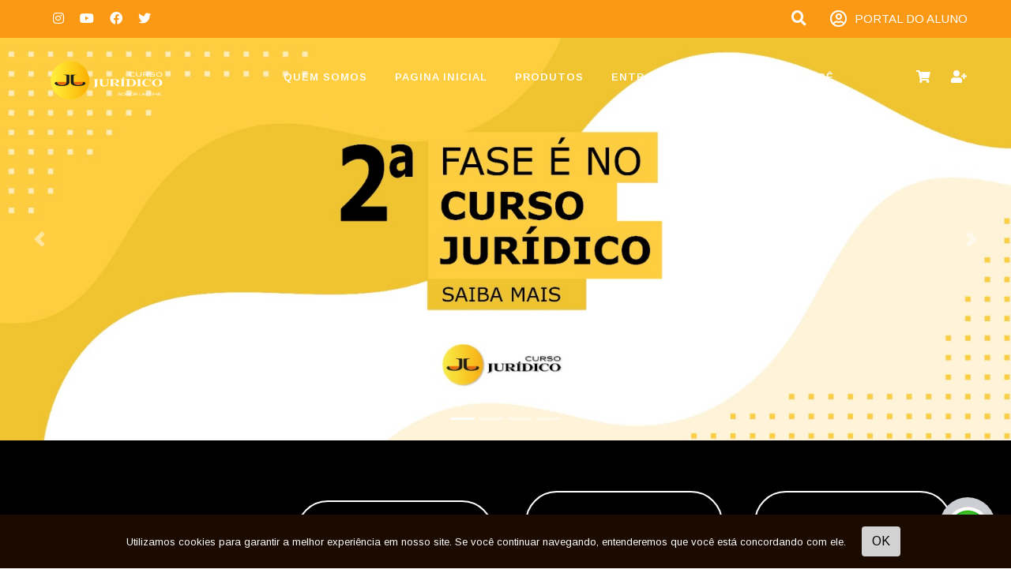

--- FILE ---
content_type: text/html;charset=ISO-8859-1
request_url: https://www.juridicotv.com/
body_size: 64047
content:
<!DOCTYPE HTML><html lang="pt-BR"><head><title>Curso Jurídico - Loja Virtual</title><meta http-equiv="Content-Type" content="text/html; charset=ISO-8859-1"/><meta http-equiv="Content-Language" content="pt-br"><meta content="23 anos de mercado: resultado, reinvenção e relacionamento, Focados em resultados, aprovamos uma média recente de 70% dos nossos alunos no exame de ordem na cidade de Curitiba, local onde estamos sediados. Aprovamos cerca de 80% em média em nossas..." name="description"><meta content="Curso Jurídico, OAB, Concurso, Pós, Exame de Ordem" name="keywords"><meta http-equiv="keywords" content="Curso Jurídico, OAB, Concurso, Pós, Exame de Ordem"><meta http-equiv="description" content="23 anos de mercado: resultado, reinvenção e relacionamento, Focados em resultados, aprovamos uma média recente de 70% dos nossos alunos no exame de ordem na cidade de Curitiba, local onde estamos sediados. Aprovamos cerca de 80% em média em nossas..."><meta http-equiv="pragma" content="no-cache"/><meta http-equiv="cache-control" content="no-cache"/><meta http-equiv="expires" content="0"/><meta property="og:title" content="Curso Jurídico - Loja Virtual"><meta property="og:description" content="23 anos de mercado: resultado, reinvenção e relacionamento, Focados em resultados, aprovamos uma média recente de 70% dos nossos alunos no exame de ordem na cidade de Curitiba, local onde estamos sediados. Aprovamos cerca de 80% em média em nossas..."><meta property="og:image" content="https://www.juridicotv.com/imagemsite/2043/CursoJuridico-Logo-Branco.png"><meta property="og:image:url" content="https://www.juridicotv.com/imagemsite/2043/CursoJuridico-Logo-Branco.png"><meta property="og:image:secure_url" content="https://www.juridicotv.com/imagemsite/2043/CursoJuridico-Logo-Branco.png"><meta property="og:image:type" content="image/png"><meta property="og:image:alt" content="Curso Jurídico - Loja Virtual"><meta name="viewport" content="width=device-width, initial-scale=1, shrink-to-fit=no"><link rel="stylesheet" href="https://cdnjs.cloudflare.com/ajax/libs/bootstrap/4.6.2/css/bootstrap.min.css" integrity="sha512-rt/SrQ4UNIaGfDyEXZtNcyWvQeOq0QLygHluFQcSjaGB04IxWhal71tKuzP6K8eYXYB6vJV4pHkXcmFGGQ1/0w==" crossorigin="anonymous" referrerpolicy="no-referrer" /><link rel="stylesheet" href="https://pro.fontawesome.com/releases/v5.15.2/css/all.css" integrity="sha384-yJpxAFV0Ip/w63YkZfDWDTU6re/Oc3ZiVqMa97pi8uPt92y0wzeK3UFM2yQRhEom" crossorigin="anonymous"><link rel="stylesheet" href="https://cdnjs.cloudflare.com/ajax/libs/slick-carousel/1.8.1/slick.min.css" integrity="sha512-yHknP1/AwR+yx26cB1y0cjvQUMvEa2PFzt1c9LlS4pRQ5NOTZFWbhBig+X9G9eYW/8m0/4OXNx8pxJ6z57x0dw==" crossorigin="anonymous" referrerpolicy="no-referrer" /><link rel="stylesheet" href="https://cdnjs.cloudflare.com/ajax/libs/slick-carousel/1.8.1/slick-theme.min.css" integrity="sha512-17EgCFERpgZKcm0j0fEq1YCJuyAWdz9KUtv1EjVuaOz8pDnh/0nZxmU6BBXwaaxqoi9PQXnRWqlcDB027hgv9A==" crossorigin="anonymous" referrerpolicy="no-referrer" /><link rel="stylesheet" href="https://cdnjs.cloudflare.com/ajax/libs/aos/2.3.4/aos.css" integrity="sha512-1cK78a1o+ht2JcaW6g8OXYwqpev9+6GqOkz9xmBN9iUUhIndKtxwILGWYOSibOKjLsEdjyjZvYDq/cZwNeak0w==" crossorigin="anonymous" referrerpolicy="no-referrer" /><link rel="stylesheet" href="/resources/template14/css/styles2.css?v=3.9.788"><link rel="stylesheet" href="/resources/template14/css/home2.css?v=1.0.788"><link rel="shortcut icon" href="/imagemsite/572/logo1.png?v=1.788" type="image/png"/><script>(function(w,d,s,l,i){w[l]=w[l]||[];w[l].push({'gtm.start':new Date().getTime(),event:'gtm.js'});var f=d.getElementsByTagName(s)[0],j=d.createElement(s),dl=l!='dataLayer'?'&l='+l:'';j.async=true;j.src='https://www.googletagmanager.com/gtm.js?id='+i+dl;f.parentNode.insertBefore(j,f);})(window,document,'script','dataLayer','GTM-TMGC3VV');</script></head><body><noscript><iframe src="https://www.googletagmanager.com/ns.html?id=GTM-TMGC3VV" height="0" width="0" style="display:none;visibility:hidden" title="google analytics"></iframe></noscript><div class="top-space d-none d-sm-block"><div class="container"><div class="row no-gutters"><div class="col-sm-6"><ul class="list-social"><li><a href="https://instagram.com/cursojuridicooficial" target="_blank" title="Instagram"><i class="fab fa-instagram"></i></a></li><li><a href="http://www.youtube.com/CursojuridicoOficial" target="_blank" title="Youtube"><i class="fab fa-youtube"></i></a></li><li><a href="http://www.facebook.com/cursojuridico" target="_blank" title="Facebook"><i class="fab fa-facebook"></i></a></li><li><a href="https://twitter.com/curso_juridico" target="_blank" title="Twitter"><i class="fab fa-twitter"></i></a></li></ul><ul class="list-link"></ul></div><div class="col-sm-6 div-portal-aluno"><a class="link-portal-aluno" href="/portal" target="_blank"><i class="far fa-user-circle"></i> PORTAL DO ALUNO</a><form autocomplete="on" id="search-form" method="get" action="/resultado"><input id="search" name="search" type="text" placeholder="O que você deseja estudar?"><i class="fa fa-search"></i></form></div></div></div></div><div id="top-menu"><div class="container"><nav class="navbar navbar-light navbar-expand-md navigation-clean-button" id="top-menu-box1"><a class="navbar-brand" href="/home" title="Curso Jurídico - Loja Virtual"><img src="https://www.juridicotv.com/imagemsite/2043/CursoJuridico-Logo-Branco.png" title="Curso Jurídico - Loja Virtual" id="logo2" alt="Curso Jurídico - Loja Virtual"><h1>Curso Jurídico - Loja Virtual</h1></a><button class="navbar-toggler" data-toggle="collapse" data-target="#navcol-1"><span class="sr-only">Menu</span><span class="navbar-toggler-icon"></span></button><div class="collapse navbar-collapse fundo-branco" id="navcol-1"><ul class="nav navbar-nav"><li class="nav-item" role="presentation"><a class="nav-link active" href="/quem-somos" target="_self">Quem Somos</a></li><li class="nav-item" role="presentation"><a class="nav-link active" href="/home" target="_self">Pagina Inicial</a></li><li class="dropdown nav-item"><a class="nav-link" data-toggle="dropdown" aria-expanded="false" href="/cursos">PRODUTOS</a><ul class="dropdown-menu" role="menu">                            <li role="presentation"><a class="nav-link" href="https://www.juridicotv.com/cursos/oab" target="_self">OAB</a></li>                            <li role="presentation"><a class="nav-link" href="/cursos/pos-graduacao" target="_self">Pós-Graduação</a></li>                            <li role="presentation"><a class="nav-link" href="https://www.juridicotv.com/cursos/concursos" target="_self">Concursos Técnico e Analista</a></li>                            <li role="presentation"><a class="nav-link" href="https://www.juridicotv.com/cursos/concursos-policiais" target="_self">Concursos Políciais</a></li>                            <li role="presentation"><a class="nav-link" href="https://www.juridicotv.com/cursos/escola-da-advocacia-civel" target="_self">Escola da Advocacia Cível</a></li>                            <li role="presentation"><a class="nav-link" href="https://www.juridicotv.com/cursos/escola-da-advocacia-criminal" target="_self">Escola da Advocacia Criminal</a></li>                            <li role="presentation"><a class="nav-link" href="https://www.juridicotv.com/cursos/escola-da-advocacia-trabalhista" target="_self">Escola da Advocacia Trabalhista</a></li>                            <li role="presentation"><a class="nav-link" href="https://www.juridicotv.com/cursos/locacao-de-espacos-e-estudios" target="_self">Locação de Espaços e Estúdios</a></li>                            <li role="presentation"><a class="nav-link" href="https://www.juridicotv.com/cursos/juridico-corporativo" target="_self">Jurídico Corporativo</a></li>                            <li role="presentation"><a class="nav-link" href="https://www.juridicotv.com/cursos/livraria" target="_self">Livraria</a></li>                            <li role="presentation"><a class="nav-link" href="/cursos" target="_self">TODOS OS PRODUTOS</a></li>                            <li role="presentation"><a class="nav-link" href="https://www.juridicotv.com/cursos/outros-concursos" target="_self">OUTROS CONCURSOS</a></li></ul></li><li class="nav-item" role="presentation"><a class="nav-link active" href="/contato" target="_self">ENTRAMOS EM CONTATO COM VOCÊ</a></li><li class="dropdown nav-item d-block d-md-none" role="presentation"><a class="nav-link" href="carrinho">Carrinho</a></li><li class="dropdown nav-item d-block d-md-none" role="presentation"><a class="nav-link" href="/portal" target="_blank">Portal do Aluno</a></li><li class="dropdown nav-item d-block d-md-none btn-cadastre" role="presentation"><a class="nav-link" href="cadastre-se" >Deixe seu Cadastro</a></li><li class="nav-item d-block d-sm-none m-3" role="presentation"><form autocomplete="on" id="search-form-mobile" method="get" action="/resultado"><div class="input-group"><div class="input-group-prepend"><span class="input-group-text" id="basic-addon1"><i class="fa fa-search"></i></span></div><input id="search-mobile" name="search" type="text" class="form-control" placeholder="O que você deseja estudar?"></div></form></li></ul></div><a class="btn btn-carrinho d-none d-md-block" href="/carrinho" data-toggle="tooltip" title="Carrinho de Compras" id="linkCart"><i class="fas fa-shopping-cart"></i></a><a class="btn btn-cadastre d-none d-md-block" href="/cadastre-se" target="_self" data-toggle="tooltip" title="Deixe seu Cadastro"  id="linkSignUp"><i class="fas fa-user-plus"></i></a></nav></div></div><style>#top-menu{background-color: transparent;position: absolute;}</style><section id="banner" class="carousel slide" data-ride="carousel"><ul class="carousel-indicators"><li data-target="#banner" data-slide-to="0" class="active"></li><li data-target="#banner" data-slide-to="1"></li><li data-target="#banner" data-slide-to="2"></li><li data-target="#banner" data-slide-to="3"></li></ul><div class="carousel-inner"><div class="carousel-item active"><a data-u="image" href="https://www.juridicotv.com/resultado/oab-2a-fase-44-eo-repescagem" target="_self" title=""><picture><source media="(max-width: 464px)" srcset="https://www.juridicotv.com/imagemsite/2457/c0c10f90-90fd-4935-93b3-c1a60a4b8fe2-mobile.jpg" id="s3-2457"><source media="(min-width: 465px) and (max-width: 1024px)" srcset="https://www.juridicotv.com/imagemsite/2457/c0c10f90-90fd-4935-93b3-c1a60a4b8fe2-tablet.jpg" id="s2-2457"><source media="(min-width: 1025px)" srcset="https://www.juridicotv.com/imagemsite/2457/c0c10f90-90fd-4935-93b3-c1a60a4b8fe2.jpg" id="s1-2457"><img src="https://www.juridicotv.com/imagemsite/2457/c0c10f90-90fd-4935-93b3-c1a60a4b8fe2.jpg" class="com-mobile" alt="" onerror="document.getElementById('s2-2457').srcset=document.getElementById('s1-2457').srcset;document.getElementById('s1-2457').className='sem-mobile'"></picture></a><div class="carousel-caption" style="display:none;"><h4 style="color:#ffffff;"></h4><h5 style="color:#ffffff;"></h5></div></div><div class="carousel-item "><a data-u="image" href="https://www.juridicotv.com/cursos/pos-graduacao" target="_self" title="PÓS-GRADUAÇÃO "><picture><source media="(max-width: 464px)" srcset="https://www.juridicotv.com/imagemsite/1878/f4d4bb12-f7d8-40ef-8e50-f7f4429cfaec-mobile.jpg" id="s3-1878"><source media="(min-width: 465px) and (max-width: 1024px)" srcset="https://www.juridicotv.com/imagemsite/1878/f4d4bb12-f7d8-40ef-8e50-f7f4429cfaec-tablet.jpg" id="s2-1878"><source media="(min-width: 1025px)" srcset="https://www.juridicotv.com/imagemsite/1878/f4d4bb12-f7d8-40ef-8e50-f7f4429cfaec.jpg" id="s1-1878"><img src="https://www.juridicotv.com/imagemsite/1878/f4d4bb12-f7d8-40ef-8e50-f7f4429cfaec.jpg" class="com-mobile" alt="PÓS-GRADUAÇÃO " onerror="document.getElementById('s2-1878').srcset=document.getElementById('s1-1878').srcset;document.getElementById('s1-1878').className='sem-mobile'"></picture></a><div class="carousel-caption" style="display:none;"><h4 style="color:#ffffff;">PÓS-GRADUAÇÃO </h4><h5 style="color:#ffffff;"></h5></div></div><div class="carousel-item "><a data-u="image" href="https://www.juridicotv.com/resultado/oab-1a-fase-45-eo-regulares" target="_self" title="OAB 1 Fase"><picture><source media="(max-width: 464px)" srcset="https://www.juridicotv.com/imagemsite/256/9013355b-c8a1-4df1-b365-2e1ed598518e-mobile.jpg" id="s3-256"><source media="(min-width: 465px) and (max-width: 1024px)" srcset="https://www.juridicotv.com/imagemsite/256/9013355b-c8a1-4df1-b365-2e1ed598518e-tablet.jpg" id="s2-256"><source media="(min-width: 1025px)" srcset="https://www.juridicotv.com/imagemsite/256/9013355b-c8a1-4df1-b365-2e1ed598518e.jpg" id="s1-256"><img src="https://www.juridicotv.com/imagemsite/256/9013355b-c8a1-4df1-b365-2e1ed598518e.jpg" class="com-mobile" alt="OAB 1 Fase" onerror="document.getElementById('s2-256').srcset=document.getElementById('s1-256').srcset;document.getElementById('s1-256').className='sem-mobile'"></picture></a><div class="carousel-caption" style="display:none;"><h4 style="color:#000000;">OAB 1 Fase</h4><h5 style="color:#000000;"></h5></div></div><div class="carousel-item "><a data-u="image" href="https://clubejuridico.alumy.com/" target="_self" title=""><picture><source media="(max-width: 464px)" srcset="https://www.juridicotv.com/imagemsite/2436/Clube-Juridico-mobile.png" id="s3-2436"><source media="(min-width: 465px) and (max-width: 1024px)" srcset="https://www.juridicotv.com/imagemsite/2436/Clube-Juridico-tablet.png" id="s2-2436"><source media="(min-width: 1025px)" srcset="https://www.juridicotv.com/imagemsite/2436/Clube-Juridico.png" id="s1-2436"><img src="https://www.juridicotv.com/imagemsite/2436/Clube-Juridico.png" class="com-mobile" alt="" onerror="document.getElementById('s2-2436').srcset=document.getElementById('s1-2436').srcset;document.getElementById('s1-2436').className='sem-mobile'"></picture></a><div class="carousel-caption" style="display:none;"><h4 style="color:#ffffff;"></h4><h5 style="color:#ffffff;"></h5></div></div></div><a class="carousel-control-prev" href="#banner" data-slide="prev"><span class="carousel-control-prev-icon"></span></a><a class="carousel-control-next" href="#banner" data-slide="next"><span class="carousel-control-next-icon"></span></a></section><section id="category"><div class="container"><div class="row"><div class="col-md-12 col-lg-3"><h2>Escolha por categoria</h2></div><div class="col-md-12 col-lg-9"><ul><li class="retCategoria"><a href="/resultado/oab" class="btn btn-cursos">          OAB </a></li><li class="retCategoria"><a href="/resultado/1a-fase-46-eo-regulares" class="btn btn-cursos">        1ª Fase 46º E.O. | Regulares</a></li><li class="retCategoria"><a href="/resultado/oab-2a-fase" class="btn btn-cursos">    2ª Fase -  45º E.O. - RETA FINAL</a></li><li class="retCategoria"><a href="/resultado/pos-graduacao" class="btn btn-cursos">         Pós-Graduação</a></li><li class="retCategoria"><a href="/resultado/concursos" class="btn btn-cursos">        Concursos Técnico e Analista</a></li><li class="retCategoria"><a href="/resultado/concursos-policiais" class="btn btn-cursos">       Concursos Políciais </a></li><li class="retCategoria"><a href="/resultado/outros-concursos" class="btn btn-cursos">       Outros Concursos </a></li><li class="retCategoria"><a href="/resultado/carreiras-juridicas" class="btn btn-cursos">      Carreiras Jurídicas</a></li><li class="retCategoria"><a href="/resultado/escola-da-advocacia-civel" class="btn btn-cursos">     Escola da Advocacia Cível</a></li><li class="retCategoria"><a href="/resultado/escola-da-advocacia-criminal" class="btn btn-cursos">    Escola da Advocacia Criminal</a></li><li class="retCategoria"><a href="/resultado/escola-da-advocacia-trabalhista" class="btn btn-cursos">   Escola da Advocacia Trabalhista</a></li><li class="retCategoria"><a href="/resultado/locacao-de-espacos-e-estudios" class="btn btn-cursos">  Locação de Espaços e Estúdios </a></li><li class="retCategoria"><a href="/resultado/juridico-corporativo" class="btn btn-cursos"> Jurídico Corporativo</a></li><li class="retCategoria"><a href="/resultado/livraria" class="btn btn-cursos">Livraria</a></li></ul></div></div></div></section><section id="courses" class="courses3"><div class="container"><h2>Cursos em Destaque</h2><div class="row products justify-content-md-center"><div class="col-sm-6 col-md-3 item"><div class="item"><a href="/2a-fase-oab-trabalho-curso-completo-de-pecas-e-questoes-45-eo" title="2ª FASE OAB | TRABALHO - Curso Completo de Peças e Questões | 45° E.O. "><img class="img-fluid" src="https://www.juridicotv.com/imagemsite/2936/THUMBS-SITE-20260122-110034-0002.png" title="2ª FASE OAB | TRABALHO - Curso Completo de Peças e Questões | 45° E.O. " alt="2ª FASE OAB | TRABALHO - Curso Completo de Peças e Questões | 45° E.O. "></a><h4 class="description">HÍBRIDO  e ONLINE / AO  VIVO &#128187;</h4><h5 class="name"><a href="/2a-fase-oab-trabalho-curso-completo-de-pecas-e-questoes-45-eo" title="2ª FASE OAB | TRABALHO - Curso Completo de Peças e Questões | 45° E.O. ">2ª FASE OAB | TRABALHO - Curso Completo de Peças e Questões | 45° E.O. </a></h5><div class="product-box-price"><p class="margin-padding-0 product-font-1">A partir de</p><p class="margin-padding-0 product-font-2">12 x <span class="product-font-3">R&dollar; 29,92</span></p><p class="margin-padding-0 product-font-4">sem juros</p></div><div class="div-botao"><p class="product-font-4"><a href="/adicionar/2a-fase-oab-trabalho-curso-completo-de-pecas-e-questoes-45-eo" title="Colocar no Carrinho">Colocar no Carrinho</a></p><a href="/2a-fase-oab-trabalho-curso-completo-de-pecas-e-questoes-45-eo" class="btn btn-enroll" title="2ª FASE OAB | TRABALHO - Curso Completo de Peças e Questões | 45° E.O. ">MATRICULE-SE</a></div></div></div><div class="col-sm-6 col-md-3 item"><div class="item"><a href="/2a-fase-oab-penal-curso-completo-de-pecas-e-questoes-45-eo" title="2ª FASE OAB | PENAL - Curso Completo de Peças e Questões | 45° E.O. "><img class="img-fluid" src="https://www.juridicotv.com/imagemsite/2938/THUMBS-SITE-20260122-110033-0001.png" title="2ª FASE OAB | PENAL - Curso Completo de Peças e Questões | 45° E.O. " alt="2ª FASE OAB | PENAL - Curso Completo de Peças e Questões | 45° E.O. "></a><h4 class="description">HÍBRIDO  e ONLINE / AO  VIVO &#128187;</h4><h5 class="name"><a href="/2a-fase-oab-penal-curso-completo-de-pecas-e-questoes-45-eo" title="2ª FASE OAB | PENAL - Curso Completo de Peças e Questões | 45° E.O. ">2ª FASE OAB | PENAL - Curso Completo de Peças e Questões | 45° E.O. </a></h5><div class="product-box-price"><p class="margin-padding-0 product-font-1">A partir de</p><p class="margin-padding-0 product-font-2">12 x <span class="product-font-3">R&dollar; 29,92</span></p><p class="margin-padding-0 product-font-4">sem juros</p></div><div class="div-botao"><p class="product-font-4"><a href="/adicionar/2a-fase-oab-penal-curso-completo-de-pecas-e-questoes-45-eo" title="Colocar no Carrinho">Colocar no Carrinho</a></p><a href="/2a-fase-oab-penal-curso-completo-de-pecas-e-questoes-45-eo" class="btn btn-enroll" title="2ª FASE OAB | PENAL - Curso Completo de Peças e Questões | 45° E.O. ">MATRICULE-SE</a></div></div></div><div class="col-sm-6 col-md-3 item"><div class="item"><a href="/2a-fase-oab-civil-curso-completo-de-pecas-e-questoes-45-eo" title="2ª FASE OAB | CIVIL - Curso Completo de Peças e Questões | 45° E.O. "><img class="img-fluid" src="https://www.juridicotv.com/imagemsite/2940/THUMBS-SITE-20260122-110033-0000.png" title="2ª FASE OAB | CIVIL - Curso Completo de Peças e Questões | 45° E.O. " alt="2ª FASE OAB | CIVIL - Curso Completo de Peças e Questões | 45° E.O. "></a><h4 class="description">HÍBRIDO  e ONLINE / AO  VIVO &#128187;</h4><h5 class="name"><a href="/2a-fase-oab-civil-curso-completo-de-pecas-e-questoes-45-eo" title="2ª FASE OAB | CIVIL - Curso Completo de Peças e Questões | 45° E.O. ">2ª FASE OAB | CIVIL - Curso Completo de Peças e Questões | 45° E.O. </a></h5><div class="product-box-price"><p class="margin-padding-0 product-font-1">A partir de</p><p class="margin-padding-0 product-font-2">12 x <span class="product-font-3">R&dollar; 29,92</span></p><p class="margin-padding-0 product-font-4">sem juros</p></div><div class="div-botao"><p class="product-font-4"><a href="/adicionar/2a-fase-oab-civil-curso-completo-de-pecas-e-questoes-45-eo" title="Colocar no Carrinho">Colocar no Carrinho</a></p><a href="/2a-fase-oab-civil-curso-completo-de-pecas-e-questoes-45-eo" class="btn btn-enroll" title="2ª FASE OAB | CIVIL - Curso Completo de Peças e Questões | 45° E.O. ">MATRICULE-SE</a></div></div></div><div class="col-sm-6 col-md-3 item"><div class="item"><a href="/2a-fase-oab-constitucional-curso-de-pecas-e-questoes-45-eo" title="2ª FASE OAB | CONSTITUCIONAL - Curso de Peças e Questões | 45° E.O. "><img class="img-fluid" src="https://www.juridicotv.com/imagemsite/2935/THUMBS-SITE-20260122-110034-0003.png" title="2ª FASE OAB | CONSTITUCIONAL - Curso de Peças e Questões | 45° E.O. " alt="2ª FASE OAB | CONSTITUCIONAL - Curso de Peças e Questões | 45° E.O. "></a><h4 class="description">ONLINE &#128187;</h4><h5 class="name"><a href="/2a-fase-oab-constitucional-curso-de-pecas-e-questoes-45-eo" title="2ª FASE OAB | CONSTITUCIONAL - Curso de Peças e Questões | 45° E.O. ">2ª FASE OAB | CONSTITUCIONAL - Curso de Peças e Questões | 45° E.O. </a></h5><div class="product-box-price"><p class="margin-padding-0 product-font-1">R&dollar; 359,00</p><p class="margin-padding-0 product-font-2">12 x <span class="product-font-3">R&dollar; 29,92</span></p><p class="margin-padding-0 product-font-4">sem juros</p></div><div class="div-botao"><p class="product-font-4"><a href="/adicionar/2a-fase-oab-constitucional-curso-de-pecas-e-questoes-45-eo" title="Colocar no Carrinho">Colocar no Carrinho</a></p><a href="/2a-fase-oab-constitucional-curso-de-pecas-e-questoes-45-eo" class="btn btn-enroll" title="2ª FASE OAB | CONSTITUCIONAL - Curso de Peças e Questões | 45° E.O. ">MATRICULE-SE</a></div></div></div><div class="col-sm-6 col-md-3 item"><div class="item"><a href="/oab-curso-premium-1a-fase-presencial-46-eo" title="OAB Curso Premium 1ª Fase | PRESENCIAL | 46º E.O.  "><img class="img-fluid" src="https://www.juridicotv.com/imagemsite/2899/premium-presencial.png" title="OAB Curso Premium 1ª Fase | PRESENCIAL | 46º E.O.  " alt="OAB Curso Premium 1ª Fase | PRESENCIAL | 46º E.O.  "></a><h4 class="description">PRESENCIAL</h4><h5 class="name"><a href="/oab-curso-premium-1a-fase-presencial-46-eo" title="OAB Curso Premium 1ª Fase | PRESENCIAL | 46º E.O.  ">OAB Curso Premium 1ª Fase | PRESENCIAL | 46º E.O.  </a></h5><div class="product-box-price"><p class="margin-padding-0 product-font-1">De <span class="text-decoration-line-through">R&dollar; 1.849,00</span> por R&dollar; 1.479,20</p><p class="margin-padding-0 product-font-2">12 x <span class="product-font-3">R&dollar; 123,27</span></p><p class="margin-padding-0 product-font-4">sem juros</p></div><div class="div-botao"><p class="product-font-4"><a href="/adicionar/oab-curso-premium-1a-fase-presencial-46-eo" title="Colocar no Carrinho">Colocar no Carrinho</a></p><a href="/oab-curso-premium-1a-fase-presencial-46-eo" class="btn btn-enroll" title="OAB Curso Premium 1ª Fase | PRESENCIAL | 46º E.O.  ">MATRICULE-SE</a></div></div></div><div class="col-sm-6 col-md-3 item"><div class="item"><a href="/oab-curso-premium-1a-fase-online-46-eo" title="OAB Curso Premium 1ª Fase | ONLINE | 46º E.O.  "><img class="img-fluid" src="https://www.juridicotv.com/imagemsite/2900/pacote-premium.png" title="OAB Curso Premium 1ª Fase | ONLINE | 46º E.O.  " alt="OAB Curso Premium 1ª Fase | ONLINE | 46º E.O.  "></a><h4 class="description">ONLINE</h4><h5 class="name"><a href="/oab-curso-premium-1a-fase-online-46-eo" title="OAB Curso Premium 1ª Fase | ONLINE | 46º E.O.  ">OAB Curso Premium 1ª Fase | ONLINE | 46º E.O.  </a></h5><div class="product-box-price"><p class="margin-padding-0 product-font-1">De <span class="text-decoration-line-through">R&dollar; 925,00</span> por R&dollar; 740,00</p><p class="margin-padding-0 product-font-2">12 x <span class="product-font-3">R&dollar; 61,67</span></p><p class="margin-padding-0 product-font-4">sem juros</p></div><div class="div-botao"><p class="product-font-4"><a href="/adicionar/oab-curso-premium-1a-fase-online-46-eo" title="Colocar no Carrinho">Colocar no Carrinho</a></p><a href="/oab-curso-premium-1a-fase-online-46-eo" class="btn btn-enroll" title="OAB Curso Premium 1ª Fase | ONLINE | 46º E.O.  ">MATRICULE-SE</a></div></div></div><div class="col-sm-6 col-md-3 item"><div class="item"><a href="/oab-curso-sabados-presencial-1a-fase-presencial-46-eo" title="OAB Curso Sábados Presencial 1ª Fase | PRESENCIAL | 46º E.O.  "><img class="img-fluid" src="https://www.juridicotv.com/imagemsite/2902/SABADO-presencial.png" title="OAB Curso Sábados Presencial 1ª Fase | PRESENCIAL | 46º E.O.  " alt="OAB Curso Sábados Presencial 1ª Fase | PRESENCIAL | 46º E.O.  "></a><h4 class="description">PRESENCIAL</h4><h5 class="name"><a href="/oab-curso-sabados-presencial-1a-fase-presencial-46-eo" title="OAB Curso Sábados Presencial 1ª Fase | PRESENCIAL | 46º E.O.  ">OAB Curso Sábados Presencial 1ª Fase | PRESENCIAL | 46º E.O.  </a></h5><div class="product-box-price"><p class="margin-padding-0 product-font-1">De <span class="text-decoration-line-through">R&dollar; 1.310,00</span> por R&dollar; 1.048,00</p><p class="margin-padding-0 product-font-2">12 x <span class="product-font-3">R&dollar; 87,33</span></p><p class="margin-padding-0 product-font-4">sem juros</p></div><div class="div-botao"><p class="product-font-4"><a href="/adicionar/oab-curso-sabados-presencial-1a-fase-presencial-46-eo" title="Colocar no Carrinho">Colocar no Carrinho</a></p><a href="/oab-curso-sabados-presencial-1a-fase-presencial-46-eo" class="btn btn-enroll" title="OAB Curso Sábados Presencial 1ª Fase | PRESENCIAL | 46º E.O.  ">MATRICULE-SE</a></div></div></div><div class="col-sm-6 col-md-3 item"><div class="item"><a href="/oab-curso-light-online-1a-fase-46-eo" title="OAB Curso Light Online 1ª Fase | 46º E.O.  "><img class="img-fluid" src="https://www.juridicotv.com/imagemsite/2903/light-online.png" title="OAB Curso Light Online 1ª Fase | 46º E.O.  " alt="OAB Curso Light Online 1ª Fase | 46º E.O.  "></a><h4 class="description">ONLINE</h4><h5 class="name"><a href="/oab-curso-light-online-1a-fase-46-eo" title="OAB Curso Light Online 1ª Fase | 46º E.O.  ">OAB Curso Light Online 1ª Fase | 46º E.O.  </a></h5><div class="product-box-price"><p class="margin-padding-0 product-font-1">De <span class="text-decoration-line-through">R&dollar; 460,00</span> por R&dollar; 368,00</p><p class="margin-padding-0 product-font-2">12 x <span class="product-font-3">R&dollar; 30,67</span></p><p class="margin-padding-0 product-font-4">sem juros</p></div><div class="div-botao"><p class="product-font-4"><a href="/adicionar/oab-curso-light-online-1a-fase-46-eo" title="Colocar no Carrinho">Colocar no Carrinho</a></p><a href="/oab-curso-light-online-1a-fase-46-eo" class="btn btn-enroll" title="OAB Curso Light Online 1ª Fase | 46º E.O.  ">MATRICULE-SE</a></div></div></div><div class="col-sm-6 col-md-3 item"><div class="item"><a href="/oab-curso-extensivo-1a-fase-online-46-eo" title="OAB Curso Extensivo 1ª Fase | ONLINE | 46º E.O.  "><img class="img-fluid" src="https://www.juridicotv.com/imagemsite/2901/extensivo.png" title="OAB Curso Extensivo 1ª Fase | ONLINE | 46º E.O.  " alt="OAB Curso Extensivo 1ª Fase | ONLINE | 46º E.O.  "></a><h4 class="description">ONLINE</h4><h5 class="name"><a href="/oab-curso-extensivo-1a-fase-online-46-eo" title="OAB Curso Extensivo 1ª Fase | ONLINE | 46º E.O.  ">OAB Curso Extensivo 1ª Fase | ONLINE | 46º E.O.  </a></h5><div class="product-box-price"><p class="margin-padding-0 product-font-1">De <span class="text-decoration-line-through">R&dollar; 820,00</span> por R&dollar; 656,00</p><p class="margin-padding-0 product-font-2">12 x <span class="product-font-3">R&dollar; 54,67</span></p><p class="margin-padding-0 product-font-4">sem juros</p></div><div class="div-botao"><p class="product-font-4"><a href="/adicionar/oab-curso-extensivo-1a-fase-online-46-eo" title="Colocar no Carrinho">Colocar no Carrinho</a></p><a href="/oab-curso-extensivo-1a-fase-online-46-eo" class="btn btn-enroll" title="OAB Curso Extensivo 1ª Fase | ONLINE | 46º E.O.  ">MATRICULE-SE</a></div></div></div><div class="col-sm-6 col-md-3 item"><div class="item"><a href="/1a-2a-fase-online-46-exame-de-ordem" title="1ª + 2ª fase | ONLINE | 46ª Exame de Ordem "><img class="img-fluid" src="https://www.juridicotv.com/imagemsite/2420/WhatsApp-Image-2024-03-15-at-15-33-57-2-.jpeg" title="1ª + 2ª fase | ONLINE | 46ª Exame de Ordem " alt="1ª + 2ª fase | ONLINE | 46ª Exame de Ordem "></a><h4 class="description">CIVIL ONLINE &#128187; e TRABALHISTA ONLINE &#128187;</h4><h5 class="name"><a href="/1a-2a-fase-online-46-exame-de-ordem" title="1ª + 2ª fase | ONLINE | 46ª Exame de Ordem ">1ª + 2ª fase | ONLINE | 46ª Exame de Ordem </a></h5><div class="product-box-price"><p class="margin-padding-0 product-font-1">De <span class="text-decoration-line-through">R&dollar; 1.610,00</span> por R&dollar; 1.288,00</p><p class="margin-padding-0 product-font-2">12 x <span class="product-font-3">R&dollar; 107,33</span></p><p class="margin-padding-0 product-font-4">sem juros</p></div><div class="div-botao"><p class="product-font-4"><a href="/adicionar/1a-2a-fase-online-46-exame-de-ordem" title="Colocar no Carrinho">Colocar no Carrinho</a></p><a href="/1a-2a-fase-online-46-exame-de-ordem" class="btn btn-enroll" title="1ª + 2ª fase | ONLINE | 46ª Exame de Ordem ">MATRICULE-SE</a></div></div></div><div class="col-sm-6 col-md-3 item"><div class="item"><a href="/assinatura-oab-1a-fase-anual-online" title="Assinatura OAB 1ª fase anual | ONLINE"><img class="img-fluid" src="https://www.juridicotv.com/imagemsite/2419/WhatsApp-Image-2024-03-15-at-15-33-57-1-.jpeg" title="Assinatura OAB 1ª fase anual | ONLINE" alt="Assinatura OAB 1ª fase anual | ONLINE"></a><h4 class="description">ONLINE</h4><h5 class="name"><a href="/assinatura-oab-1a-fase-anual-online" title="Assinatura OAB 1ª fase anual | ONLINE">Assinatura OAB 1ª fase anual | ONLINE</a></h5><div class="product-box-price"><p class="margin-padding-0 product-font-1">De <span class="text-decoration-line-through">R&dollar; 1.850,00</span> por R&dollar; 1.480,00</p><p class="margin-padding-0 product-font-2">12 x <span class="product-font-3">R&dollar; 123,33</span></p><p class="margin-padding-0 product-font-4">sem juros</p></div><div class="div-botao"><p class="product-font-4"><a href="/adicionar/assinatura-oab-1a-fase-anual-online" title="Colocar no Carrinho">Colocar no Carrinho</a></p><a href="/assinatura-oab-1a-fase-anual-online" class="btn btn-enroll" title="Assinatura OAB 1ª fase anual | ONLINE">MATRICULE-SE</a></div></div></div><div class="col-sm-6 col-md-3 item"><div class="item"><a href="/locacoes-de-salas-e-estudio" title="LOCAÇÕES DE SALAS E ESTÚDIO"><img class="img-fluid" src="https://www.juridicotv.com/imagemsite/2858/THUMBS-SITE.png" title="LOCAÇÕES DE SALAS E ESTÚDIO" alt="LOCAÇÕES DE SALAS E ESTÚDIO"></a><h4 class="description">         04:00 - PLANO BÁSICO e  12:00 - PLANO AVANÇADO</h4><h5 class="name"><a href="/locacoes-de-salas-e-estudio" title="LOCAÇÕES DE SALAS E ESTÚDIO">LOCAÇÕES DE SALAS E ESTÚDIO</a></h5><div class="product-box-price"><p class="margin-padding-0 product-font-1">A partir de</p><p class="margin-padding-0 product-font-2">12 x <span class="product-font-3">R&dollar; 16,67</span></p><p class="margin-padding-0 product-font-4">sem juros</p></div><div class="div-botao"><p class="product-font-4"><a href="/adicionar/locacoes-de-salas-e-estudio" title="Colocar no Carrinho">Colocar no Carrinho</a></p><a href="/locacoes-de-salas-e-estudio" class="btn btn-enroll" title="LOCAÇÕES DE SALAS E ESTÚDIO">MATRICULE-SE</a></div></div></div><div class="col-sm-6 col-md-3 item"><div class="item"><a href="/combo-advocacia-total" title="COMBO ADVOCACIA TOTAL"><img class="img-fluid" src="https://www.juridicotv.com/imagemsite/2857/enade.png" title="COMBO ADVOCACIA TOTAL" alt="COMBO ADVOCACIA TOTAL"></a><h4 class="description">ONLINE</h4><h5 class="name"><a href="/combo-advocacia-total" title="COMBO ADVOCACIA TOTAL">COMBO ADVOCACIA TOTAL</a></h5><div class="product-box-price"><p class="margin-padding-0 product-font-1">De <span class="text-decoration-line-through">R&dollar; 725,00</span> por R&dollar; 580,00</p><p class="margin-padding-0 product-font-2">12 x <span class="product-font-3">R&dollar; 48,33</span></p><p class="margin-padding-0 product-font-4">sem juros</p></div><div class="div-botao"><p class="product-font-4"><a href="/adicionar/combo-advocacia-total" title="Colocar no Carrinho">Colocar no Carrinho</a></p><a href="/combo-advocacia-total" class="btn btn-enroll" title="COMBO ADVOCACIA TOTAL">MATRICULE-SE</a></div></div></div><div class="col-sm-6 col-md-3 item"><div class="item"><a href="/curso-completo-de-advocacia-criminal" title="Curso Completo de Advocacia Criminal"><img class="img-fluid" src="https://www.juridicotv.com/imagemsite/2856/THUMBS-SITE-27-.png" title="Curso Completo de Advocacia Criminal" alt="Curso Completo de Advocacia Criminal"></a><h4 class="description">ONLINE</h4><h5 class="name"><a href="/curso-completo-de-advocacia-criminal" title="Curso Completo de Advocacia Criminal">Curso Completo de Advocacia Criminal</a></h5><div class="product-box-price"><p class="margin-padding-0 product-font-1">De <span class="text-decoration-line-through">R&dollar; 374,00</span> por R&dollar; 299,20</p><p class="margin-padding-0 product-font-2">12 x <span class="product-font-3">R&dollar; 24,93</span></p><p class="margin-padding-0 product-font-4">sem juros</p></div><div class="div-botao"><p class="product-font-4"><a href="/adicionar/curso-completo-de-advocacia-criminal" title="Colocar no Carrinho">Colocar no Carrinho</a></p><a href="/curso-completo-de-advocacia-criminal" class="btn btn-enroll" title="Curso Completo de Advocacia Criminal">MATRICULE-SE</a></div></div></div><div class="col-sm-6 col-md-3 item"><div class="item"><a href="/curso-completo-de-advocacia-civel" title="Curso Completo de Advocacia Cível"><img class="img-fluid" src="https://www.juridicotv.com/imagemsite/2847/THUMBS-SITE.jpg" title="Curso Completo de Advocacia Cível" alt="Curso Completo de Advocacia Cível"></a><h4 class="description">ONLINE</h4><h5 class="name"><a href="/curso-completo-de-advocacia-civel" title="Curso Completo de Advocacia Cível">Curso Completo de Advocacia Cível</a></h5><div class="product-box-price"><p class="margin-padding-0 product-font-1">De <span class="text-decoration-line-through">R&dollar; 487,30</span> por R&dollar; 389,84</p><p class="margin-padding-0 product-font-2">12 x <span class="product-font-3">R&dollar; 32,49</span></p><p class="margin-padding-0 product-font-4">sem juros</p></div><div class="div-botao"><p class="product-font-4"><a href="/adicionar/curso-completo-de-advocacia-civel" title="Colocar no Carrinho">Colocar no Carrinho</a></p><a href="/curso-completo-de-advocacia-civel" class="btn btn-enroll" title="Curso Completo de Advocacia Cível">MATRICULE-SE</a></div></div></div><div class="col-sm-6 col-md-3 item"><div class="item"><a href="/curso-completo-de-advocacia-trabalhista" title="Curso Completo de Advocacia Trabalhista "><img class="img-fluid" src="https://www.juridicotv.com/imagemsite/2829/THUMBS-SITE-5-.png" title="Curso Completo de Advocacia Trabalhista " alt="Curso Completo de Advocacia Trabalhista "></a><h4 class="description">ONLINE</h4><h5 class="name"><a href="/curso-completo-de-advocacia-trabalhista" title="Curso Completo de Advocacia Trabalhista ">Curso Completo de Advocacia Trabalhista </a></h5><div class="product-box-price"><p class="margin-padding-0 product-font-1">De <span class="text-decoration-line-through">R&dollar; 499,80</span> por R&dollar; 349,86</p><p class="margin-padding-0 product-font-2">12 x <span class="product-font-3">R&dollar; 29,16</span></p><p class="margin-padding-0 product-font-4">sem juros</p></div><div class="div-botao"><p class="product-font-4"><a href="/adicionar/curso-completo-de-advocacia-trabalhista" title="Colocar no Carrinho">Colocar no Carrinho</a></p><a href="/curso-completo-de-advocacia-trabalhista" class="btn btn-enroll" title="Curso Completo de Advocacia Trabalhista ">MATRICULE-SE</a></div></div></div><div class="col-sm-6 col-md-3 item"><div class="item"><a href="/fcc-tecnico-365-dias" title="FCC | Técnico - 365 Dias "><img class="img-fluid" src="https://www.juridicotv.com/imagemsite/2833/pre-edital-1-.png" title="FCC | Técnico - 365 Dias " alt="FCC | Técnico - 365 Dias "></a><h4 class="description">ONLINE &#128187;</h4><h5 class="name"><a href="/fcc-tecnico-365-dias" title="FCC | Técnico - 365 Dias ">FCC | Técnico - 365 Dias </a></h5><div class="product-box-price"><p class="margin-padding-0 product-font-1">R&dollar; 429,90</p><p class="margin-padding-0 product-font-2">12 x <span class="product-font-3">R&dollar; 35,82</span></p><p class="margin-padding-0 product-font-4">sem juros</p></div><div class="div-botao"><p class="product-font-4"><a href="/adicionar/fcc-tecnico-365-dias" title="Colocar no Carrinho">Colocar no Carrinho</a></p><a href="/fcc-tecnico-365-dias" class="btn btn-enroll" title="FCC | Técnico - 365 Dias ">MATRICULE-SE</a></div></div></div><div class="col-sm-6 col-md-3 item"><div class="item"><a href="/fcc-analista-365-dias" title="FCC | Analista - 365 Dias "><img class="img-fluid" src="https://www.juridicotv.com/imagemsite/2834/pre-edital-2-.png" title="FCC | Analista - 365 Dias " alt="FCC | Analista - 365 Dias "></a><h4 class="description">ONLINE &#128187;</h4><h5 class="name"><a href="/fcc-analista-365-dias" title="FCC | Analista - 365 Dias ">FCC | Analista - 365 Dias </a></h5><div class="product-box-price"><p class="margin-padding-0 product-font-1">R&dollar; 589,90</p><p class="margin-padding-0 product-font-2">12 x <span class="product-font-3">R&dollar; 49,16</span></p><p class="margin-padding-0 product-font-4">sem juros</p></div><div class="div-botao"><p class="product-font-4"><a href="/adicionar/fcc-analista-365-dias" title="Colocar no Carrinho">Colocar no Carrinho</a></p><a href="/fcc-analista-365-dias" class="btn btn-enroll" title="FCC | Analista - 365 Dias ">MATRICULE-SE</a></div></div></div><div class="col-sm-6 col-md-3 item"><div class="item"><a href="/saia-pos-graduado-em-um-dos-preparatorios-fcc" title="Saia pós-graduado em um dos preparatórios FCC"><img class="img-fluid" src="https://www.juridicotv.com/imagemsite/2832/pre-edital-3-.png" title="Saia pós-graduado em um dos preparatórios FCC" alt="Saia pós-graduado em um dos preparatórios FCC"></a><h4 class="description">   Civil: Direito, Processo e Prática e   Direito Público Avançado </h4><h5 class="name"><a href="/saia-pos-graduado-em-um-dos-preparatorios-fcc" title="Saia pós-graduado em um dos preparatórios FCC">Saia pós-graduado em um dos preparatórios FCC</a></h5><div class="product-box-price"><p class="margin-padding-0 product-font-1">R&dollar; 899,00</p><p class="margin-padding-0 product-font-2">12 x <span class="product-font-3">R&dollar; 74,92</span></p><p class="margin-padding-0 product-font-4">sem juros</p></div><div class="div-botao"><p class="product-font-4"><a href="/adicionar/saia-pos-graduado-em-um-dos-preparatorios-fcc" title="Colocar no Carrinho">Colocar no Carrinho</a></p><a href="/saia-pos-graduado-em-um-dos-preparatorios-fcc" class="btn btn-enroll" title="Saia pós-graduado em um dos preparatórios FCC">MATRICULE-SE</a></div></div></div><div class="col-sm-6 col-md-3 item"><div class="item"><a href="/pos-complementar-oab-2a-fase" title="    PÓS COMPLEMENTAR - OAB 2ª FASE"><img class="img-fluid" src="https://www.juridicotv.com/imagemsite/2805/2afase-pos.png" title="    PÓS COMPLEMENTAR - OAB 2ª FASE" alt="    PÓS COMPLEMENTAR - OAB 2ª FASE"></a><h4 class="description">Trabalhista: Direito, Processo e Prática</h4><h5 class="name"><a href="/pos-complementar-oab-2a-fase" title="    PÓS COMPLEMENTAR - OAB 2ª FASE">    PÓS COMPLEMENTAR - OAB 2ª FASE</a></h5><div class="product-box-price"><p class="margin-padding-0 product-font-1">R&dollar; 750,00</p><p class="margin-padding-0 product-font-2">12 x <span class="product-font-3">R&dollar; 62,50</span></p><p class="margin-padding-0 product-font-4">sem juros</p></div><div class="div-botao"><p class="product-font-4"><a href="/adicionar/pos-complementar-oab-2a-fase" title="Colocar no Carrinho">Colocar no Carrinho</a></p><a href="/pos-complementar-oab-2a-fase" class="btn btn-enroll" title="    PÓS COMPLEMENTAR - OAB 2ª FASE">MATRICULE-SE</a></div></div></div><div class="col-sm-6 col-md-3 item"><div class="item"><a href="/pos-complementar-oab-2a-fase" title="PÓS COMPLEMENTAR - OAB 2ª FASE"><img class="img-fluid" src="https://www.juridicotv.com/imagemsite/2805/2afase-pos.png" title="PÓS COMPLEMENTAR - OAB 2ª FASE" alt="PÓS COMPLEMENTAR - OAB 2ª FASE"></a><h4 class="description">   Civil: Direito, Processo e Prática e  Direito Público Avançado (Para alunos da área de Constitucional)</h4><h5 class="name"><a href="/pos-complementar-oab-2a-fase" title="PÓS COMPLEMENTAR - OAB 2ª FASE">PÓS COMPLEMENTAR - OAB 2ª FASE</a></h5><div class="product-box-price"><p class="margin-padding-0 product-font-1">R&dollar; 750,00</p><p class="margin-padding-0 product-font-2">12 x <span class="product-font-3">R&dollar; 62,50</span></p><p class="margin-padding-0 product-font-4">sem juros</p></div><div class="div-botao"><p class="product-font-4"><a href="/adicionar/pos-complementar-oab-2a-fase" title="Colocar no Carrinho">Colocar no Carrinho</a></p><a href="/pos-complementar-oab-2a-fase" class="btn btn-enroll" title="PÓS COMPLEMENTAR - OAB 2ª FASE">MATRICULE-SE</a></div></div></div><div class="col-sm-6 col-md-3 item"><div class="item"><a href="/pos-graduacao-especial-para-alunos-tj-pr" title="SAIA PÓS-GRADUADO EM UM DOS CURSOS PARA O TJ"><img class="img-fluid" src="https://www.juridicotv.com/imagemsite/2818/cnu-2-.png" title="SAIA PÓS-GRADUADO EM UM DOS CURSOS PARA O TJ" alt="SAIA PÓS-GRADUADO EM UM DOS CURSOS PARA O TJ"></a><h4 class="description">ONLINE (COM TCC) e ONLINE (SEM TCC)</h4><h5 class="name"><a href="/pos-graduacao-especial-para-alunos-tj-pr" title="SAIA PÓS-GRADUADO EM UM DOS CURSOS PARA O TJ">SAIA PÓS-GRADUADO EM UM DOS CURSOS PARA O TJ</a></h5><div class="product-box-price"><p class="margin-padding-0 product-font-1">A partir de</p><p class="margin-padding-0 product-font-2">12 x <span class="product-font-3">R&dollar; 40,00</span></p><p class="margin-padding-0 product-font-4">sem juros</p></div><div class="div-botao"><p class="product-font-4"><a href="/adicionar/pos-graduacao-especial-para-alunos-tj-pr" title="Colocar no Carrinho">Colocar no Carrinho</a></p><a href="/pos-graduacao-especial-para-alunos-tj-pr" class="btn btn-enroll" title="SAIA PÓS-GRADUADO EM UM DOS CURSOS PARA O TJ">MATRICULE-SE</a></div></div></div><div class="col-sm-6 col-md-3 item"><div class="item"><a href="/chance-unica-analista-judiciario-area-judiciaria-(tse-tre-unificado)" title="CHANCE ÚNICA - Analista Judiciário - área judiciária (TSE / TRE Unificado)"><img class="img-fluid" src="https://www.juridicotv.com/imagemsite/2822/TSE-TRE-Unificado-1-.png" title="CHANCE ÚNICA - Analista Judiciário - área judiciária (TSE / TRE Unificado)" alt="CHANCE ÚNICA - Analista Judiciário - área judiciária (TSE / TRE Unificado)"></a><h4 class="description">ONLINE</h4><h5 class="name"><a href="/chance-unica-analista-judiciario-area-judiciaria-(tse-tre-unificado)" title="CHANCE ÚNICA - Analista Judiciário - área judiciária (TSE / TRE Unificado)">CHANCE ÚNICA - Analista Judiciário - área judiciária (TSE / TRE Unificado)</a></h5><div class="product-box-price"><p class="margin-padding-0 product-font-1">De <span class="text-decoration-line-through">R&dollar; 1.049,00</span> por R&dollar; 419,60</p><p class="margin-padding-0 product-font-2">12 x <span class="product-font-3">R&dollar; 34,97</span></p><p class="margin-padding-0 product-font-4">sem juros</p></div><div class="div-botao"><p class="product-font-4"><a href="/adicionar/chance-unica-analista-judiciario-area-judiciaria-(tse-tre-unificado)" title="Colocar no Carrinho">Colocar no Carrinho</a></p><a href="/chance-unica-analista-judiciario-area-judiciaria-(tse-tre-unificado)" class="btn btn-enroll" title="CHANCE ÚNICA - Analista Judiciário - área judiciária (TSE / TRE Unificado)">MATRICULE-SE</a></div></div></div><div class="col-sm-6 col-md-3 item"><div class="item"><a href="/oab-curso-extensivo-1a-fase-online-44-eo" title="OAB Curso Extensivo 1ª Fase | ONLINE | 44º E.O.  "><img class="img-fluid" src="https://www.juridicotv.com/imagemsite/2647/3.png" title="OAB Curso Extensivo 1ª Fase | ONLINE | 44º E.O.  " alt="OAB Curso Extensivo 1ª Fase | ONLINE | 44º E.O.  "></a><h4 class="description">ONLINE</h4><h5 class="name"><a href="/oab-curso-extensivo-1a-fase-online-44-eo" title="OAB Curso Extensivo 1ª Fase | ONLINE | 44º E.O.  ">OAB Curso Extensivo 1ª Fase | ONLINE | 44º E.O.  </a></h5><div class="product-box-price"><p class="margin-padding-0 product-font-1">De <span class="text-decoration-line-through">R&dollar; 820,00</span> por R&dollar; 656,00</p><p class="margin-padding-0 product-font-2">12 x <span class="product-font-3">R&dollar; 54,67</span></p><p class="margin-padding-0 product-font-4">sem juros</p></div><div class="div-botao"><p class="product-font-4"><a href="/adicionar/oab-curso-extensivo-1a-fase-online-44-eo" title="Colocar no Carrinho">Colocar no Carrinho</a></p><a href="/oab-curso-extensivo-1a-fase-online-44-eo" class="btn btn-enroll" title="OAB Curso Extensivo 1ª Fase | ONLINE | 44º E.O.  ">MATRICULE-SE</a></div></div></div><div class="col-sm-6 col-md-3 item"><div class="item"><a href="/pos-direito-e-processo-civil-avancados-online" title="PÓS DIREITO E PROCESSO CIVIL - AVANÇADOS | ONLINE "><img class="img-fluid" src="https://www.juridicotv.com/imagemsite/2475/e915b715-4e20-475d-8b06-4eb6647d2918.jfif" title="PÓS DIREITO E PROCESSO CIVIL - AVANÇADOS | ONLINE " alt="PÓS DIREITO E PROCESSO CIVIL - AVANÇADOS | ONLINE "></a><h4 class="description">&#127891; CONCLUSÃO EM 06 MESES e &#127891; CONCLUSÃO EM 24 MESES</h4><h5 class="name"><a href="/pos-direito-e-processo-civil-avancados-online" title="PÓS DIREITO E PROCESSO CIVIL - AVANÇADOS | ONLINE ">PÓS DIREITO E PROCESSO CIVIL - AVANÇADOS | ONLINE </a></h5><div class="product-box-price"><p class="margin-padding-0 product-font-1">A partir de</p><p class="margin-padding-0 product-font-2">12 x <span class="product-font-3">R&dollar; 86,67</span></p><p class="margin-padding-0 product-font-4">sem juros</p></div><div class="div-botao"><p class="product-font-4"><a href="/adicionar/pos-direito-e-processo-civil-avancados-online" title="Colocar no Carrinho">Colocar no Carrinho</a></p><a href="/pos-direito-e-processo-civil-avancados-online" class="btn btn-enroll" title="PÓS DIREITO E PROCESSO CIVIL - AVANÇADOS | ONLINE ">MATRICULE-SE</a></div></div></div><div class="col-sm-6 col-md-3 item"><div class="item"><a href="/pos-direito-e-processo-criminal-avancados-online" title="PÓS DIREITO E PROCESSO CRIMINAL - AVANÇADOS | ONLINE "><img class="img-fluid" src="https://www.juridicotv.com/imagemsite/2474/17417707-4f0e-4df1-ab85-5b7d12531cf9.jfif" title="PÓS DIREITO E PROCESSO CRIMINAL - AVANÇADOS | ONLINE " alt="PÓS DIREITO E PROCESSO CRIMINAL - AVANÇADOS | ONLINE "></a><h4 class="description">&#127891; CONCLUSÃO EM 06 MESES e &#127891; CONCLUSÃO EM 24 MESES</h4><h5 class="name"><a href="/pos-direito-e-processo-criminal-avancados-online" title="PÓS DIREITO E PROCESSO CRIMINAL - AVANÇADOS | ONLINE ">PÓS DIREITO E PROCESSO CRIMINAL - AVANÇADOS | ONLINE </a></h5><div class="product-box-price"><p class="margin-padding-0 product-font-1">A partir de</p><p class="margin-padding-0 product-font-2">12 x <span class="product-font-3">R&dollar; 86,67</span></p><p class="margin-padding-0 product-font-4">sem juros</p></div><div class="div-botao"><p class="product-font-4"><a href="/adicionar/pos-direito-e-processo-criminal-avancados-online" title="Colocar no Carrinho">Colocar no Carrinho</a></p><a href="/pos-direito-e-processo-criminal-avancados-online" class="btn btn-enroll" title="PÓS DIREITO E PROCESSO CRIMINAL - AVANÇADOS | ONLINE ">MATRICULE-SE</a></div></div></div><div class="col-sm-6 col-md-3 item"><div class="item"><a href="/pos-direito-e-processo-trabalhista-avancados-online" title="PÓS DIREITO E PROCESSO TRABALHISTA - AVANÇADOS | ONLINE "><img class="img-fluid" src="https://www.juridicotv.com/imagemsite/2476/41a76d22-aa79-4512-aae5-3a9d67d0b0df.jfif" title="PÓS DIREITO E PROCESSO TRABALHISTA - AVANÇADOS | ONLINE " alt="PÓS DIREITO E PROCESSO TRABALHISTA - AVANÇADOS | ONLINE "></a><h4 class="description">&#127891; CONCLUSÃO EM 06 MESES e &#127891; CONCLUSÃO EM 24 MESES</h4><h5 class="name"><a href="/pos-direito-e-processo-trabalhista-avancados-online" title="PÓS DIREITO E PROCESSO TRABALHISTA - AVANÇADOS | ONLINE ">PÓS DIREITO E PROCESSO TRABALHISTA - AVANÇADOS | ONLINE </a></h5><div class="product-box-price"><p class="margin-padding-0 product-font-1">A partir de</p><p class="margin-padding-0 product-font-2">12 x <span class="product-font-3">R&dollar; 86,67</span></p><p class="margin-padding-0 product-font-4">sem juros</p></div><div class="div-botao"><p class="product-font-4"><a href="/adicionar/pos-direito-e-processo-trabalhista-avancados-online" title="Colocar no Carrinho">Colocar no Carrinho</a></p><a href="/pos-direito-e-processo-trabalhista-avancados-online" class="btn btn-enroll" title="PÓS DIREITO E PROCESSO TRABALHISTA - AVANÇADOS | ONLINE ">MATRICULE-SE</a></div></div></div><div class="col-sm-6 col-md-3 item"><div class="item"><a href="/saia-pos-graduado-em-um-dos-preparatorios-do-curso-supremo" title="Saia pós-graduado em um dos preparatórios do Curso Supremo"><img class="img-fluid" src="https://www.juridicotv.com/imagemsite/2810/PoS.png" title="Saia pós-graduado em um dos preparatórios do Curso Supremo" alt="Saia pós-graduado em um dos preparatórios do Curso Supremo"></a><h4 class="description">   Civil: Direito, Processo e Prática e Trabalhista: Direito, Processo e Prática</h4><h5 class="name"><a href="/saia-pos-graduado-em-um-dos-preparatorios-do-curso-supremo" title="Saia pós-graduado em um dos preparatórios do Curso Supremo">Saia pós-graduado em um dos preparatórios do Curso Supremo</a></h5><div class="product-box-price"><p class="margin-padding-0 product-font-1">R&dollar; 999,00</p><p class="margin-padding-0 product-font-2">12 x <span class="product-font-3">R&dollar; 83,25</span></p><p class="margin-padding-0 product-font-4">sem juros</p></div><div class="div-botao"><p class="product-font-4"><a href="/adicionar/saia-pos-graduado-em-um-dos-preparatorios-do-curso-supremo" title="Colocar no Carrinho">Colocar no Carrinho</a></p><a href="/saia-pos-graduado-em-um-dos-preparatorios-do-curso-supremo" class="btn btn-enroll" title="Saia pós-graduado em um dos preparatórios do Curso Supremo">MATRICULE-SE</a></div></div></div></div><div class="maisCursos"><a href="resultado" title="MAIS CURSOS">MAIS CURSOS</a></div></div></section><footer><div class="container"><div class="row footer-line1"><div class="col-sm-12 col-md-4 footer1"><img src="https://www.juridicotv.com/imagemsite/1/logocursojuridico.jpg" title="Curso Jurídico - Loja Virtual" class="logo" alt="Curso Jurídico - Loja Virtual"><div class="div-address"><div><i class="fas fa-map-marker-alt"></i></div><div class="float-left pl-4"><p>Rua Comendador Macedo,  246</p><p><span id="neighbourhood">Centro - </span><span id="city">Curitiba - </span><span id="state">PR</span></p><p id="postCode">CEP 80.060-030</p></div></div><div class="div-telefone w-100"><div><i class="fas fa-phone fa-rotate-90"></i></div><div class="float-left pl-4"><p class="footerTelefone">  <p></div></div><div class="div-whats w-100"><div><i class="fab fa-whatsapp"></i></div><div class="float-left pl-4"><p class="footerWhats"> (41) 9 9743-0123 <p></div></div></div><div class="col-sm-12 col-md-8 footer2"><div class="row"><!--@@LINK_END@@--><!--@@MENU_START@@--><div class="col"><h4><a href="/cursos" class="link-pai" target="_self">PRODUTOS</a></h4><ul><li><a href="https://www.juridicotv.com/cursos/oab" class="link-filho" target="_self">OAB</a></li><li><a href="/cursos/pos-graduacao" class="link-filho" target="_self">Pós-Graduação</a></li><li><a href="https://www.juridicotv.com/cursos/concursos" class="link-filho" target="_self">Concursos Técnico e Analista</a></li><li><a href="https://www.juridicotv.com/cursos/concursos-policiais" class="link-filho" target="_self">Concursos Políciais</a></li><li><a href="https://www.juridicotv.com/cursos/escola-da-advocacia-civel" class="link-filho" target="_self">Escola da Advocacia Cível</a></li><li><a href="https://www.juridicotv.com/cursos/escola-da-advocacia-criminal" class="link-filho" target="_self">Escola da Advocacia Criminal</a></li><li><a href="https://www.juridicotv.com/cursos/escola-da-advocacia-trabalhista" class="link-filho" target="_self">Escola da Advocacia Trabalhista</a></li><li><a href="https://www.juridicotv.com/cursos/locacao-de-espacos-e-estudios" class="link-filho" target="_self">Locação de Espaços e Estúdios</a></li><li><a href="https://www.juridicotv.com/cursos/juridico-corporativo" class="link-filho" target="_self">Jurídico Corporativo</a></li><li><a href="https://www.juridicotv.com/cursos/livraria" class="link-filho" target="_self">Livraria</a></li><li><a href="/cursos" class="link-filho" target="_self">TODOS OS PRODUTOS</a></li><li><a href="https://www.juridicotv.com/cursos/outros-concursos" class="link-filho" target="_self">OUTROS CONCURSOS</a></li></ul></div><!--@@MENU_START@@--><div class="col"><h4><a href="#" class="link-pai" target="_self">Navegação</a></h4><ul><li><a href="/home" class="link-filho" target="_self">Página Inicial</a></li><li><a href="/quem-somos" class="link-filho" target="_self">Quem Somos</a></li><li><a href="/fale-conosco" class="link-filho" target="_self">Fale Conosco</a></li></ul></div><!--@@MENU_START@@--><div class="col"><h4><a href="#" class="link-pai" target="_self">Recursos</a></h4><ul><li><a href="/cadastre-se" class="link-filho" target="_self">Cadastre-se</a></li><li><a href="/carrinho" class="link-filho" target="_self">Carrinho</a></li><li><a href="/certificados" class="link-filho" target="_self">Certificados</a></li></ul></div><!--@@MENU_START@@--><div class="col"><h4><a href="/contato" class="link-pai" target="_self">ENTRAMOS EM CONTATO COM VOCÊ</a></h4><ul></ul></div><!--@@MENU_END@@--></div></div></div></div><div class="footer-line2"><div class="container"><div class="row"><div class="col-md-12 col-lg-6"><div class="row icnRedes"><div class="col-lg-4"><h3>SIGA A GENTE NAS REDES SOCIAIS</h3></div><div class="col-lg-8"><a href="https://api.whatsapp.com/send?phone=554197430123" target="_blank" title="WhatsApp"><i class="fab fa-whatsapp"></i></a><a href="https://instagram.com/cursojuridicooficial" target="_blank" title="Instagram"><i class="fab fa-instagram"></i></a><a href="http://www.youtube.com/CursojuridicoOficial" target="_blank" title="Youtube"><i class="fab fa-youtube"></i></a><a href="http://www.facebook.com/cursojuridico" target="_blank" title="Facebook"><i class="fab fa-facebook"></i></a><a href="https://twitter.com/curso_juridico" target="_blank" title="Twitter"><i class="fab fa-twitter"></i></a></div></div></div><div class="col-md-12 col-lg-6"><div class="div-payment"><img src="/resources/share/img/pagamentos.png" alt="formas de pagamento"></div></div></div></div></div><div class="footer-line3"><div class="copyright"><div class="copyright-detail">Copyright © 2026</div><div class="copyright-detail-dot">.</div><div class="copyright-detail">J.J CURSO JURIDICO LTDA</div><div class="copyright-detail-dot">.</div><div class="copyright-detail">CNPJ 08.966.203/0001-49</div><div class="copyright-detail-dot">.</div><div class="copyright-detail" id="divFooterRights">Todos os direitos reservados </div><div class="copyright-detail-dot">.</div><div class="copyright-detail" id="divFooterDevelop">Desenvolvido por <a href="https://tutor.do/" title="tutor.do">TUTOR</a></div></div></div></footer><script src="https://cdnjs.cloudflare.com/ajax/libs/jquery/3.6.4/jquery.min.js" integrity="sha512-pumBsjNRGGqkPzKHndZMaAG+bir374sORyzM3uulLV14lN5LyykqNk8eEeUlUkB3U0M4FApyaHraT65ihJhDpQ==" crossorigin="anonymous" referrerpolicy="no-referrer"></script><script src="https://cdn.jsdelivr.net/npm/popper.js@1.16.1/dist/umd/popper.min.js" integrity="sha384-9/reFTGAW83EW2RDu2S0VKaIzap3H66lZH81PoYlFhbGU+6BZp6G7niu735Sk7lN" crossorigin="anonymous"></script><script src="https://cdnjs.cloudflare.com/ajax/libs/bootstrap/4.6.2/js/bootstrap.min.js" integrity="sha512-7rusk8kGPFynZWu26OKbTeI+QPoYchtxsmPeBqkHIEXJxeun4yJ4ISYe7C6sz9wdxeE1Gk3VxsIWgCZTc+vX3g==" crossorigin="anonymous" referrerpolicy="no-referrer"></script><script src="https://cdnjs.cloudflare.com/ajax/libs/jquery-validate/1.21.0/jquery.validate.min.js" integrity="sha512-KFHXdr2oObHKI9w4Hv1XPKc898mE4kgYx58oqsc/JqqdLMDI4YjOLzom+EMlW8HFUd0QfjfAvxSL6sEq/a42fQ==" crossorigin="anonymous" referrerpolicy="no-referrer"></script><script src="https://cdnjs.cloudflare.com/ajax/libs/jquery-validate/1.21.0/localization/messages_pt_BR.min.js" integrity="sha512-jt2yp/QbDSJG20qvtWYqUM8W5Ka1M+5vBlthp2Y3aMkslerVIkJVA/BlP0M/NlMvB8l25ieCnFJIUIfP+fLQ/g==" crossorigin="anonymous" referrerpolicy="no-referrer"></script><script src="https://cdnjs.cloudflare.com/ajax/libs/slick-carousel/1.8.1/slick.min.js" integrity="sha512-XtmMtDEcNz2j7ekrtHvOVR4iwwaD6o/FUJe6+Zq+HgcCsk3kj4uSQQR8weQ2QVj1o0Pk6PwYLohm206ZzNfubg==" crossorigin="anonymous" referrerpolicy="no-referrer"></script><script src="https://cdnjs.cloudflare.com/ajax/libs/aos/2.3.4/aos.js" integrity="sha512-A7AYk1fGKX6S2SsHywmPkrnzTZHrgiVT7GcQkLGDe2ev0aWb8zejytzS8wjo7PGEXKqJOrjQ4oORtnimIRZBtw==" crossorigin="anonymous" referrerpolicy="no-referrer"></script><script src="/resources/template14/js/idioma1.js"></script><script src="/resources/template14/js/jquery.validate.tutor.js?v=1.0"></script><script src="/resources/template14/js/jquery.flip.min.js"></script><script src="/resources/template14/js/jquery.mask.min.js"></script><script src="https://cdn.jsdelivr.net/gh/KeeeX/qrcodejs@master/qrcode.min.js" integrity="sha256-/plMS3b/H1CPARESog2j5C4SK87Wfxkoly1osuwAAHc=" crossorigin="anonymous"></script><script src="/resources/template14/js/ecommerce.js?v=2.28"></script><script src="/resources/template14/js/login.js"></script><script>var flagCookieTUTOR = localStorage.getItem("flagCookieTUTOR");if (flagCookieTUTOR == null || flagCookieTUTOR != 'OK') {    var divCookie = document.createElement('div');    divCookie.className = 'divCookie';    var spanTexto = document.createElement('span');    spanTexto.className = 'spanTexto';    spanTexto.innerHTML = 'Utilizamos cookies para garantir a melhor experiência em nosso site. Se você continuar navegando, entenderemos que você está concordando com ele.';    divCookie.appendChild(spanTexto);    var spanButton = document.createElement('span');    spanButton.className = 'spanButton';    var button = document.createElement("button");    button.innerHTML = "OK";    button.className = 'btn btn-ok';    spanButton.appendChild(button);    divCookie.appendChild(spanButton);    document.body.appendChild(divCookie);    button.addEventListener("click", function(){    window.localStorage.setItem("flagCookieTUTOR", "OK");    divCookie.style.display = "none";    });}</script><script>var divImg = document.createElement('div');divImg.className = 'divChat';divImg.addEventListener("click", function(){ window.open("https://api.whatsapp.com/send?phone=554197430123", '_blank')});document.body.appendChild(divImg);var imgChat = document.createElement("img");imgChat.setAttribute('src', '/resources/share/img/whatsapp.png');imgChat.setAttribute('alt','whatsapp');imgChat.style.height = '60px';imgChat.style.width = '60px';imgChat.addEventListener("mouseover", girar, false);imgChat.addEventListener("mouseout", limpar, false);divImg.appendChild(imgChat);function girar() {this.className = 'rotate';}function limpar() {this.className = '';}</script><script>dataLayer.push({ ecommerce: null });dataLayer.push({event: "view_item_list",ecommerce: {items: [{'item_id': 'P2196', 'item_name': '2ª FASE OAB | TRABALHO - Curso Completo de Peças e Questões | 45° E.O. ', 'price':359.0, 'quantity': 1, 'index':1},{'item_id': 'P2198', 'item_name': '2ª FASE OAB | PENAL - Curso Completo de Peças e Questões | 45° E.O. ', 'price':359.0, 'quantity': 1, 'index':2},{'item_id': 'P2200', 'item_name': '2ª FASE OAB | CIVIL - Curso Completo de Peças e Questões | 45° E.O. ', 'price':359.0, 'quantity': 1, 'index':3},{'item_id': 'P2195', 'item_name': '2ª FASE OAB | CONSTITUCIONAL - Curso de Peças e Questões | 45° E.O. ', 'price':359.0, 'quantity': 1, 'index':4},{'item_id': 'P2150', 'item_name': 'OAB Curso Premium 1ª Fase | PRESENCIAL | 46º E.O.  ', 'price':1479.2, 'quantity': 1, 'index':5},{'item_id': 'P2151', 'item_name': 'OAB Curso Premium 1ª Fase | ONLINE | 46º E.O.  ', 'price':740.0, 'quantity': 1, 'index':6},{'item_id': 'P2153', 'item_name': 'OAB Curso Sábados Presencial 1ª Fase | PRESENCIAL | 46º E.O.  ', 'price':1048.0, 'quantity': 1, 'index':7},{'item_id': 'P2155', 'item_name': 'OAB Curso Light Online 1ª Fase | 46º E.O.  ', 'price':368.0, 'quantity': 1, 'index':8},{'item_id': 'P2152', 'item_name': 'OAB Curso Extensivo 1ª Fase | ONLINE | 46º E.O.  ', 'price':656.0, 'quantity': 1, 'index':9},{'item_id': 'P2156', 'item_name': '1ª + 2ª fase | ONLINE | 46ª Exame de Ordem ', 'price':1288.0, 'quantity': 1, 'index':10},{'item_id': 'P1548', 'item_name': 'Assinatura OAB 1ª fase anual | ONLINE', 'price':1480.0, 'quantity': 1, 'index':11},{'item_id': 'P2126', 'item_name': 'LOCAÇÕES DE SALAS E ESTÚDIO', 'price':200.0, 'quantity': 1, 'index':12},{'item_id': 'P2125', 'item_name': 'COMBO ADVOCACIA TOTAL', 'price':580.0, 'quantity': 1, 'index':13},{'item_id': 'P2124', 'item_name': 'Curso Completo de Advocacia Criminal', 'price':299.2, 'quantity': 1, 'index':14},{'item_id': 'P2105', 'item_name': 'Curso Completo de Advocacia Cível', 'price':389.84, 'quantity': 1, 'index':15},{'item_id': 'P2098', 'item_name': 'Curso Completo de Advocacia Trabalhista ', 'price':349.86, 'quantity': 1, 'index':16},{'item_id': 'P2093', 'item_name': 'FCC | Técnico - 365 Dias ', 'price':429.9, 'quantity': 1, 'index':17},{'item_id': 'P2073', 'item_name': 'FCC | Analista - 365 Dias ', 'price':589.9, 'quantity': 1, 'index':18},{'item_id': 'P2094', 'item_name': 'Saia pós-graduado em um dos preparatórios FCC', 'price':899.0, 'quantity': 1, 'index':19},{'item_id': 'P2056', 'item_name': '    PÓS COMPLEMENTAR - OAB 2ª FASE', 'price':750.0, 'quantity': 1, 'index':20},{'item_id': 'P2057', 'item_name': 'PÓS COMPLEMENTAR - OAB 2ª FASE', 'price':750.0, 'quantity': 1, 'index':21},{'item_id': 'P1931', 'item_name': 'SAIA PÓS-GRADUADO EM UM DOS CURSOS PARA O TJ', 'price':480.0, 'quantity': 1, 'index':22},{'item_id': 'P2076', 'item_name': 'CHANCE ÚNICA - Analista Judiciário - área judiciária (TSE / TRE Unificado)', 'price':419.6, 'quantity': 1, 'index':23},{'item_id': 'P1839', 'item_name': 'OAB Curso Extensivo 1ª Fase | ONLINE | 44º E.O.  ', 'price':656.0, 'quantity': 1, 'index':24},{'item_id': 'P1632', 'item_name': 'PÓS DIREITO E PROCESSO CIVIL - AVANÇADOS | ONLINE ', 'price':1040.0, 'quantity': 1, 'index':25},{'item_id': 'P1628', 'item_name': 'PÓS DIREITO E PROCESSO CRIMINAL - AVANÇADOS | ONLINE ', 'price':1040.0, 'quantity': 1, 'index':26},{'item_id': 'P1636', 'item_name': 'PÓS DIREITO E PROCESSO TRABALHISTA - AVANÇADOS | ONLINE ', 'price':1040.0, 'quantity': 1, 'index':27},{'item_id': 'P2062', 'item_name': 'Saia pós-graduado em um dos preparatórios do Curso Supremo', 'price':999.0, 'quantity': 1, 'index':28}]}});</script><script src="/resources/template14/js/customizado.js?v=2.788"></script></body></html>

--- FILE ---
content_type: text/css
request_url: https://www.juridicotv.com/resources/template14/css/styles2.css?v=3.9.788
body_size: 18314
content:
@import url('https://fonts.googleapis.com/css2?family=Arimo:ital,wght@0,400;0,500;0,600;0,700;1,400;1,500;1,600;1,700&display=swap');body {font-family: 'Arimo', sans-serif;}@import url('https://fonts.googleapis.com/css?family=Montserrat:100,100i,200,200i,300,300i,400,400i,500,500i,600,600i,700,700i,800,800i,900,900i');.container {max-width: 1200px;}h2 {text-align: center; font-size: 40px; font-weight: 800; color: #1a0a00; padding: 45px 0 10px 0;}h3 {text-align: center;font-size: 22px;color: #1a0a00;}.top-space {width:100%;background-color:#fc9914;top:0;right:0;z-index:3;}.top-space .list-social {padding:12px;list-style:square;margin-bottom:0;float: left;}.top-space .list-social li {display: inline ;padding:0 20px 0 0;color: #FFF;}.top-space .list-social li a{color: #FFF;text-decoration: none;}.top-space .list-link {padding:12px 0;list-style:square;margin-bottom:0;float: left;}.top-space .list-link li {float:left;padding:0 40px 0 0;color: #FFF;font-size: 14px;}.top-space .list-link li a{color: #FFF;text-decoration: none;}.top-space .div-portal-aluno{text-align: right;}.top-space .link-portal-aluno{font-size: 15px;color: #FFF;display: flex;float: right;text-decoration: none;margin-top: 13px;}.top-space .link-portal-aluno:hover{color: #FFF;opacity: 0.8;}.top-space .link-portal-aluno i{font-size: 22px;color: #FFF;padding-right: 10px;}.top-space .link-portal-professor{font-size: 15px;color: #FFF;display: flex;float: right;text-decoration: none;margin-top: 13px;}.top-space .link-portal-professor:hover{color: #FFF;opacity: 0.8;}.top-space .link-portal-professor i{font-size: 19px;color: #FFF;padding-right: 10px;}#top-menu{color: #FFFFFF;z-index: 30;width: 100%;background-color: #1a0a00;}#top-menu .fundo-branco{padding: 0;margin: 0;height: 80px;}#top-menu .dropdown-menu {background-color: #d2d2d2;padding: 10px 20px;border:unset;}@media (max-width: 768px) {#top-menu {position: unset;background-color: #1a0a00;background-image:unset;}}@media (max-width: 768px) {#top-menu .fundo-branco {border-radius: 0;height: unset;background-color: #1a0a00;padding: 10px 20px;}}#search-form{margin: 10px 30px;display: inline-block;position: relative;padding: 0;}#search-form #search {height: 25px;font-size: 18px;display: inline-block;font-weight: 200;border: none;outline: none;color: #FFF;padding: 3px;padding-right: 20px;width: 0px;position: absolute;top: 0;right: 0;background: none;z-index: 3;transition: width .4s cubic-bezier(0.000, 0.795, 0.000, 1.000);cursor: pointer;}#search-form #search:focus:hover {border-bottom: 1px solid #BBB;}#search-form #search:focus {width: 300px;z-index: 1;border-bottom: 1px solid #BBB;cursor: text;}#search-form .fa {transition: opacity .4s ease;padding-top:5px;color:#FFF;padding-top: 3px;font-size: 19px;}#search-form .fa:hover {opacity: 0.8;}#search-form #search::-webkit-input-placeholder {color: #FFF;}#search-form #search::-moz-placeholder {color: #FFF;}#search-form #search:-ms-input-placeholder {color: #FFF;}#search-form #search:-moz-placeholder {color: #FFF;}.navbar{padding: 0;}#logo2 {max-height:80px;z-index: 1;}.navbar-light .navbar-toggler{background-color: #FFF;}@media (max-width: 768px) {#logo2 {max-height:30px;}}.navbar-light .navbar-brand{padding-top: 14px;padding-right: 50px;}@media (max-width: 768px) {.navbar-light .navbar-brand {padding-top: 10px;padding-right: 10px;}}.navbar-brand h1{left: -99999px;position: absolute;}.navbar-light .navbar-nav .nav-link { color: #FFF;text-transform: uppercase;font-size: 13px;font-weight: 600;padding-right: 27px;letter-spacing: 1px;white-space: nowrap;}.navbar-light .navbar-nav .nav-link:hover { color: #FFF;opacity: 0.8;}.navbar-light .navbar-nav .active>.nav-link, .navbar-light .navbar-nav .nav-link.active, .navbar-light .navbar-nav .nav-link.show, .navbar-light .navbar-nav .show>.nav-link{ color: #FFF;}@media (min-width: 768px){.navbar-expand-md .navbar-nav {padding-left: 10px;}}#top-menu .btn-carrinho{color: #FFF;background-color: transparent;}#top-menu .btn-carrinho:hover{color: #FFF;opacity: 0.8;}#top-menu .btn-cadastre{color: #FFF;background-color: transparent;padding-right: 0;}#top-menu .btn-cadastre:hover{color: #FFF;opacity: 0.8;}.vantagens {padding-top: 30px;padding-bottom: 30px;background-image: url(../img/fundo-vantagens.png);background-position: center;background-size: cover;background-attachment: fixed;}.vantagens .item .image i {width: auto;display: inline-block;margin: 25px 15px;color: #d2d2d2;font-size: 65px;}.vantagens .item {text-align: center;margin: 20px 0;}.vantagens .item .titulo {color: #525252;text-transform: uppercase;font-weight: bold;font-size: 21px;}.vantagens .item .texto p {color: #525252;font-size: 17px;font-weight: 400;max-width: 350px;margin: 30px auto;}.testimonials-list .testimonials{padding-top: 30px;}.testimonials-list .item {padding: 0 70px;}.testimonials-list .img-left {float: left;padding-right: 30px;max-width: 150px;}.testimonials-list .div-title{padding: 40px 0;}.testimonials-list .description{font-style: italic;font-size: 18px;font-weight: 300}.testimonials-list .div-mais-testimonials{text-align: center;padding-top: 20px;}.testimonials-list .div-mais-testimonials .mais-testimonials{padding-top: 16px;}.testimonials-list .div-mais-testimonials .mais-testimonials a{font-size: 16px;color:#4A4A4A;font-weight:700;border: #585858 solid 2px;padding: 10px 20px;text-decoration: none;}.testimonials-list .div-mais-testimonials .mais-testimonials a:hover{opacity: 0.8;}.testimonials-list .divVideo{height: 300px;}#blog-home .item {padding: 0 10px;text-align: center;}#blog-home .div-mais-blog{text-align: center;padding-top: 20px;}#blog-home .div-mais-blog .mais-blog{padding-top: 16px;}#blog-home .item h5 {text-align: center;padding-top: 20px;}#blog-home .item h5 a{color: #4A4A4A; font-size: 18px;}#blog-home .item .card-text{color: #898989; font-size: 14px;text-align: justify}#blog-home .item img{max-width: 370px; width: 100%;}#blog-home .item .maisBlog a{color:#81AD08;font-size: 15px;text-decoration: none;}#blog-home .div-mais-blog .mais-blog a{font-size: 16px;color:#4A4A4A;font-weight:700;border: #585858 solid 2px;padding: 10px 20px;text-decoration: none;}#blog-home .div-mais-blog .mais-blog a:hover{opacity: 0.8;}footer{color: #4B4B4B;}footer .logo{width: 180px;padding: 0 0 30px 0;}footer .footer-line1{padding-top: 50px;padding-bottom: 40px;}.footer1 .div-address{display: inline-flex;line-height: 0.7em;font-size: 16px;font-weight: 400;padding-bottom: 10px;width: 100%;}.footer1 .div-address i{font-size: 30px;margin-top: -6px;color: #d2d2d2;}.footer1 .div-telefone{display: inline-flex;line-height: 0.7em;font-size: 20px;font-weight: 600;padding-bottom: 10px;}.footer1 .div-telefone i{font-size: 20px;margin-top: -4px;color: #d2d2d2}.footer1 .div-whats{display: inline-flex;line-height: 0.7em;font-size: 20px;font-weight: 600;padding-bottom: 10px;}.footer1 .div-whats i{font-size: 24px;margin-top: -4px;color: #d2d2d2}.footer2 {padding-top: 10px;}.footer2 ul {padding: 0; list-style: none;  line-height: 1.3; font-size: 14px; margin-bottom: 0; text-decoration: none;}.footer2 li {padding-bottom: 5px;}.footer2 li a{text-decoration: none; font-size:14px;color: #4B4B4B;}.footer2 h4 {font-size: 15px; font-weight: 600;padding-bottom: 10px;color: #4B4B4B;text-decoration: none;}.footer2 h4 a{color: #4B4B4B;}.footer-line2{padding-top: 20px;background-color: #FFFFFF;color: #464646;padding-bottom: 70px;}.footer-line2 h3 {font-size: 16px;font-weight: 600;}.footer-line2 h3 span {font-weight: 600;}.footer-line2 i {font-size: 35px;color: #d2d2d2;padding-right:30px;}.footer-line2 a {color:#BCBCBC;}.footer-line2 .icnRedes{padding-bottom: 30px;}@media (max-width: 768px) {.footer-line2 .icnRedes{text-align: center;}}.footer-line2 .div-payment img{float: right;max-width: 465px;width: 100%;}.footer-line3 {background-color: #000000; text-align: center; padding: 60px;}.footer-line3 .div-payment {margin: 0 auto; padding: 50px 0;}.footer-line3 .copyright { color: #FFF; font-size: 13px; font-weight: 300;}.footer-line3 .copyright .copyright-detail{display: inline; padding: 0px 10px}.footer-line3 .copyright .copyright-detail-dot{display: inline;}@media (max-width: 768px) {.footer-line3 .copyright .copyright-detail{display: block; padding: 5px 0px}}@media (max-width: 768px) {.footer-line3 .copyright .copyright-detail-dot{display: none;}}.hideAlert{display: none;}.cart-list{padding-bottom: 40px;}.stepwizard {display: table; width: 80%;position: relative;margin: 0 auto;margin-top: 40px;margin-bottom: 40px;}.stepwizard-step p {margin-top: 10px;font-size: 16px;}.stepwizard-row {display: table-row;}.stepwizard-step button[disabled] {opacity: 1 !important;filter: alpha(opacity=100) !important;}.stepwizard-row:before {top: 25px;bottom: 0;position: absolute;content: " ";width: 100%;height: 1px;background-color: #1a0a00;z-order: 0;}.stepwizard-step {display: table-cell;text-align: center;position: relative;}.btn-circle {width: 50px;height: 50px;text-align: center;padding: 6px 0;font-size: 17px;line-height: 1.428571429;border-radius: 25px;background-color: #FFFFFF;border: 1px solid #1a0a00;cursor: pointer;}.btn-circle-active {background-color: #1a0a00;color: #FFFFFF;}@media (max-width: 768px) {.stepwizard-step p {font-size: 12px;min-width: 110px;}}.cart-img {max-width: 250px;}.cart-img img {width: 100%;}.cart-line {border: solid 1px #d2d2d2;padding: 20px;}.cart-line:first-child {border-bottom-right-radius: 0;border-bottom-left-radius: 0;margin-bottom: 0;}.cart-line:last-child {border-bottom-right-radius: 0;border-bottom-left-radius: 0;margin-bottom: 0;}.cart-product a {z-index: 10;position: absolute;right: -1px;bottom: -1px;display: block;width: 36px;height: 36px;border: 1px solid rgba(0,0,0,.125);border-top-left-radius: 0;border-bottom-right-radius: 0;background-color: #f5f8fa;color: #d2d2d2;text-align: center;text-decoration: none;line-height: 35px;}.cart-product button {transition: 0.2s ease;position: absolute;right: -1px;bottom: -1px;display: block;width: 36px;height: 36px;border: 1px solid #d2d2d2;border-top-left-radius: 0;border-bottom-right-radius: 0;background-color: #f5f8fa;color: #7c7c7c;text-align: center;text-decoration: none;line-height: 35px;}.cart-product-item{font-size: 20px;display: table-cell;height: 100px;vertical-align: middle;}.cart-product-price{font-size: 20px;display: table-cell;height: 100px;vertical-align: middle;}.cart-product-price-original{font-size: 12px;}.btn-buy{border-color:#1a0a00;background-color:#1a0a00;color: #ffffff;font-weight: 400;cursor: pointer;letter-spacing: 1px;}.btn-buy:hover{opacity: 0.8;color: #FFFFFF;}.btn-keep-buy{border-color: #d2d2d2;background-color: #d2d2d2;color: #000000;font-weight: 200;cursor: pointer;}.btn-keep-buy:hover{opacity: 0.8;color: #000000;}.cart-total{padding: 20px 0}.txt-cupom{font-size: 16px;padding-top: 10px;}.login-box-login{border: 1px #d2d2d2 solid;border-radius: 10px;width: 80%;margin: 0 auto;background-color: #d2d2d2;min-height: 290px;}.login-box-new{border: 1px #d2d2d2 solid;border-radius: 10px;width: 80%;margin: 0 auto;min-height: 290px;}.login-box-new .box-center{margin: 0 auto;width:80%;}.login-box-login .box-center{margin: 0 auto;width:80%;}.login-box-title {padding: 30px 0 0px 0; margin-bottom: 20px; border-bottom: solid 2px #f1b84d;font-size:16px;font-weight: bold;}.login-box-input{padding: 10px 0;}.login-box-button{padding: 10px 0;}.btn-login{border-color: #d2d2d2;background-color: #d2d2d2;color: #000000;cursor: pointer;}.btn-login:hover{opacity: 0.8;color: #000000;}.btn-login-white{border-color: #1a0a00;background-color: #1a0a00;color: #FFFFFF;cursor: pointer;}.btn-login:hover{opacity: 0.8;color: #000000;}.login-box-comment{padding:5px 0 10px 0;margin: 0;color: #1a0a00;font-size: 13px;text-align: right;font-style: italic;width: 100%;}.login-box-comment a{color: #1a0a00;}.help-block{color: #1a0a00;font-size: 13px;}.cart-cupom{padding-top: 20px;}.registration-box{width: 100%;margin: 0 auto;background-color: #d2d2d2;padding: 20px;border-radius: 10px;margin-bottom: 40px;}label{font-weight: bold;font-size: 14px;margin-bottom:0px;}.summary-box{width: 100%;margin: 0 auto;padding: 20px;margin-bottom: 40px;}.payment-box{width: 100%;margin: 0 auto;padding: 20px;}.nav-link-payment{padding: 20px;border-radius: 0px !important;font-size: 20px;background-color: #d2d2d2;font-weight: bold;color: #000000}.nav-pills .nav-link.active, .nav-pills .show>.nav-link{background-color: #1a0a00;color: #FFFFFF}.nav-link-payment:hover {color:#FFFFFF;opacity: 0.8;}.nav-link-payment p {margin-bottom: 0px !important;}.payment-box-card{border: solid 1px #d2d2d2;padding:0px;}.text-decoration-line-through {text-decoration: line-through;}.thank-you {min-height: 300px;padding-top: 50px;font-size: 25px;}.thank-you p {text-align: center;}.hideDiv{display: none !important;}.fb-comments{padding: 0 20px;margin: 0 auto;}.min-width-60{min-width: 60px;}.btn-product-group-buy {margin-top:2px;padding:8px;background-color:#1a0a00;border-radius:10px;color: #FFFFFF;width:100%;display:inline-block;text-align:center;}.btn-product-group-buy:hover{color: #FFFFFF; text-decoration: none;opacity: 0.8;}.btn-product-group-buy i {padding-right: 20px;margin-left: -10px;}.font-product-group1{padding: 0 4px;color: #1a0a00;}.font-product-group1 a{color: #1a0a00;text-decoration:none;}.product-descont-box {background-color:#1a0a00;color:#d2d2d2;width:100%;text-align: center;font-size:18px;padding:10px;}.modal-dialog{ position: absolute; left: 0; right: 0; top: 0; bottom: 0; margin: auto; height: 300px; }.modal-title{font-size: 14px;}.modal-dialog{width: 80%;max-width: 1000px;margin-top: 20px;}#contact {background-color:#FFFFFF;width:100%;margin: 0;padding-bottom:1px;}#contact .contact-left{background-color: #d2d2d2;padding: 40px;margin: 20px;}#contact .contact-right{margin-right: -40px;padding-top: 20px;padding-right: 40px;}#contact .btn-send-mensage{border-color: #1a0a00;background-color: #1a0a00;color: #FFFFFF !important;font-weight: bold;cursor: pointer;}#contact .btn-send-mensage:hover{opacity: 0.8;}.blog-list {color:#313437;background-color:#fff;}.blog-list h1 {text-align: left; font-size: 40px; font-weight: 800; color: #656565; padding: 45px 0 10px 0;}.blog-list h2 {text-align: center; font-size: 40px; font-weight: 800; color: #656565; padding: 45px 0 10px 0;}.blog-list .blogs {padding:10px 0 40px 0;}.blog-list .blogs img {width: 100%;max-height:300px;}.blog-list .item {padding-top:0px;min-height:200px;text-align:center;}.blog-list .item .name {font-weight:bold;font-size:22px;margin-top:20px;text-align:justify;}.blog-list .item .name a {color:#000000;text-decoration:none;}.blog-list .item .date {font-size:16px;margin-top:15px;margin-bottom:0;text-align:left;}.blog-list .item .action {font-size:24px;width:24px;margin:22px auto 0;line-height:1;display:block;color:#4f86c3;opacity:0.85;transition:opacity 0.2s;text-decoration:none;}.blog-list .item .action:hover {opacity:1;}.blog-list .news img {width: 100%;}.blog-list .news .description {padding-top: 10px;}.category-list ul {list-style:none;padding-left:10px;}.category-list li a {color:#000000;}.category-list li {font-size:18px;font-weight:bold;text-align:left;}.product-category h2 {margin: 0;padding: 10px 10px; margin-top: 0px; width: 100%;background-color: #fc9914;font-size: 18px;color: #ffffff;text-align: left;font-weight: bold;text-transform: uppercase;}.product-category h2 a {color: #ffffff;text-decoration: none;}.product-category div {padding: 5px 10px ; margin: 0;font-size: 14px;text-align: left;background-color: #d2d2d2;}.product-category a {color: #4b4b4b;text-decoration: none;}.product-category {margin: 30px 0;}#teachers .box-content{text-align: center;}#teachers ul {width: 100%;margin: 0 auto;text-align: center;}#teachers ul li {display: inline-block;width: 250px;vertical-align: top;padding:20px;}#teachers .teacher-main-content {padding: 30px 5px;}#teachers .teacher-main-content a {color: #000000;text-decoration: none;}#teachers .teacher-main-content h3 {font-size: 15px;text-transform: capitalize;padding-top: 10px}#teachers {padding:0 0 30px;background:#FFFFFF;}#teachers .filter{background-color: #1a0a00; border-radius:8px; padding: 10px 0; margin:20px auto; width: 85%;margin: 0 auto;text-align: center;}#teachers .filter a{color: #ffffff;text-decoration:none;font-size:14px; color:#ffffff; padding:5px 12px; text-align: center; font-weight: bold; text-transform: uppercase; display: inline-block; cursor: pointer;}#teachers .box-content{text-align: center;}#teachers ul {width: 100%;margin: 0 auto;text-align: center;}#teachers ul li {display: inline-block;width: 250px;vertical-align: top;padding:20px;}#teachers .teacher-main-content {padding: 30px 5px;}#teachers .teacher-main-content a {color: #000000;text-decoration: none;}#teachers .teacher-main-content h3 {font-size: 15px;text-transform: capitalize;padding-top: 10px}#teachers .img-circle{border-radius:90px;width: 155px;height: 155px;}#teachers .mais{text-align: center; font-size: 16px; font-weight: 700; color: #585858; padding: 10px 0 10px 0;cursor: pointer;border: #585858 solid 2px;width: 200px;margin: 0 auto;margin-top: 70px;}#teachers .mais:hover{opacity: 0.8;}#teachers .mais a{text-decoration: none;color: #585858;}#newsletter {background-image: unset;background-color:#f1a632;}
#newsletter .btn-enviar {background: linear-gradient(70deg,#D95300,#D95300);}
@media (min-width: 768px){.navbar-expand-md .navbar-nav {padding-left: 70px;}}
.margin-padding-0.product-font-4{display:none;}
#banner .carousel-inner .carousel-item img {animation: zoom 0s;}
.divChat{margin:0; padding:0; text-align: center;height:70px;width:70px;position:fixed;bottom:20px;right:20px;border-radius: 50%;cursor: pointer;background-color:#ccced3;z-index: 10;}
.divChat img{border: 0px; vertical-align: baseline;height:50px;width:50px;margin-top: 10px;}
.rotate{-webkit-transition-duration: 0.8s;-moz-transition-duration: 0.8s;-o-transition-duration: 0.8s;transition-duration: 0.8s;-webkit-transition-property: -webkit-transform;-moz-transition-property: -moz-transform;-o-transition-property: -o-transform;transition-property: transform;overflow:hidden;-webkit-transform:rotate(360deg);-moz-transform:rotate(360deg); -o-transform:rotate(360deg);} 
#category li {border-radius: 23px;margin: 11px;padding: 17px 4px;width: 150px;}
.div-telefone .fa-phone{display:none;}
#divPhone h3{display:none;}

--- FILE ---
content_type: text/css
request_url: https://www.juridicotv.com/resources/template14/css/home2.css?v=1.0.788
body_size: 5016
content:
#banner .carousel-indicators{bottom: 0;}#banner .carousel-caption h4{font-size: 27px;font-weight: 600;}#banner .carousel-caption h5{font-size: 24px;font-weight: 400;}@media (max-width: 768px) {#banner .carousel-caption h4{font-size: 25px;}}@media (max-width: 768px) {#banner .carousel-caption h5{font-size: 20px;}}#banner .sem-mobile{width: -webkit-fill-available;}#banner .com-mobile{min-height: 400px;width: 100%;}#banner .carousel-control-prev {width: 100px;}#banner .carousel-control-next {width: 100px;}#banner .btn-banner-clique:hover { opacity: 0.8;}#banner .btn-banner-clique{padding: 9px 28px;margin-top: 10px;}@media (max-width: 768px) {#banner .carousel-caption{bottom: 40px!important;top: unset!important;left: 1%!important;right: 1%!important;padding: 0px!important;text-align: center!important;width: 100%!important;height: unset!important;}}@media (max-width: 768px) {#banner h4{margin: 0 auto!important;width: 80%!important;}}@media (max-width: 768px) {#banner h5{margin: 0 auto!important;width: 80%!important;}}#category{background-color: #000000;}#category .row{min-height: 200px;}#category h2 {text-align: center; font-size: 36px; font-weight: 600; color: #ffffff; position: relative;top: 50%;transform: translateY(-50%);padding: 0;}#category ul {text-align: center;padding: 44px 0 27px 0;}#category li {display: inline-table; vertical-align: middle; border-radius:40px; margin: 20px; padding: 20px 30px; cursor: pointer; color: #ffffff;font-size: 22px; font-weight: 300; width: 250px;}#category li:hover {color: #ffffff;}#category i{padding-right: 15px; font-size: 20px;}#category a {text-decoration: none;color: #FFFFFF;}#category .retCategoria {background-color: transparent; border: 2px #ffffff solid;}#category .retCategoria:hover { color: #1a0a00; border:2px #d2d2d2 solid;background-color:#d2d2d2;}@media (max-width: 768px) {#category h2 {padding-top: 30px;}}@media (max-width: 768px) {#category ul{padding: 0;}}@media (max-width: 768px) {#category li{margin: 20px 0;}}.courses3{padding-bottom: 50px;}.courses3 .no-image{background-color: #1a0a00;height: 213px;color: #FFF;width: 100%;max-width: 400px;position: relative;margin: 0 auto;}.courses3 .no-image p {font-size: 21px;font-weight: 700;left: 50%;position: absolute;top: 50%;transform: translate(-50%, -50%);}.courses3 .products {padding-bottom:50px;clear: both; text-align: center;} .courses3 .item {padding-top:15px;min-height:370px;}.courses3 h5 {text-align: center;font-weight: 500;font-size: 18px;margin: 10px;padding: 0;overflow: hidden;vertical-align: middle;min-height: 78px;color: #1a0a00;}.courses3 h5 a {color: #1a0a00;text-decoration: none;font-size: 20px;}.courses3 .item .description {font-size: 18px;margin-top: 18px;margin-bottom: 0;font-weight: 300;color: #fc9914;min-height: 30px;}.courses3 .products.category h3{font-size: 20px;margin: 10px 20px 20px 20px;}.courses3 .product-box-price {margin:5px 0 10px 0;border-radius:10px;}.courses3 .btn.btn-enroll {color:#FFFFFF;cursor: pointer;padding: 10px 50px;margin-bottom:10px;font-weight: 600;border-radius: 30px; font-size: 16px;background-color: #fc9914;}.courses3 .btn.btn-enroll:hover {color:#FFFFFF;background-color: #fc9914;opacity:0.8;}.courses3 .product-font-1 {font-weight:500;font-size:14px; padding-top:5px; height:14px; color: #A5A5A5;}.courses3 .product-font-2 {font-weight:100;font-size:22px; height:30px; font-weight:500; color:#1a0a00;}.courses3 .product-font-3 {font-size:25px;font-weight:600;font-style:normal;color:#1a0a00;}.courses3 .product-font-4 {font-size:16px; font-weight:600;font-size:12px; color:#A5A5A5;}.courses3 .product-font-4 a{text-decoration: none; color:#1a0a00;}.courses3 .text-decoration-line-through {text-decoration: line-through;}.courses3 .maisCursos{text-align: center;}.courses3 .maisCursos a{text-decoration: none;color: #1a0a00;font-size: 16px; font-weight: 700; color: #1a0a00;padding: 15px 30px;cursor: pointer;border: #1a0a00 solid 2px;width: 200px;margin: 0 auto;margin-top: 70px;border-radius: 20px;}.courses3 .maisCursos a:hover{opacity: 0.8;color: #FFF;background-color: #1a0a00;}.divCookie{position: fixed;min-width: 100%;z-index: 100000;font-size: 13px;letter-spacing: 0px;text-align: center;background-color: #1a0a00;bottom: 0;left: 0;}.spanTexto{color: #FFF;text-align: center;vertical-align: middle;display: inline-block;padding: 15px 20px;}.spanButton{display: inline-block;padding: 15px 0px;}.btn-ok{background-color:#d2d2d2;color:#000;}.divChat{margin:0; padding:0; text-align: center;height:70px;width:70px;position:fixed;bottom:20px;right:20px;border-radius: 50%;cursor: pointer;z-index: 10;}.divChat img{border: 0px; vertical-align: baseline;height:60px;width:60px;margin-top: 10px;}.rotate{-webkit-transition-duration: 0.8s;-moz-transition-duration: 0.8s;-o-transition-duration: 0.8s;transition-duration: 0.8s;-webkit-transition-property: -webkit-transform;-moz-transition-property: -moz-transform;-o-transition-property: -o-transform;transition-property: transform;overflow:hidden;-webkit-transform:rotate(360deg);-moz-transform:rotate(360deg); -o-transform:rotate(360deg);}

--- FILE ---
content_type: text/javascript
request_url: https://www.juridicotv.com/resources/template14/js/jquery.validate.tutor.js?v=1.0
body_size: 5026
content:
jQuery.validator.addMethod("minAge", function(value, element, min) {
    var today = new Date();
    var [day, month, year] = value.split('/');
    var isoFormattedStr = year + '-' + month + '-' + day;
    var birthDate = new Date(isoFormattedStr);

    var age = today.getFullYear() - birthDate.getFullYear();
    if (age > value+1) { return true; }
 
    var m = today.getMonth() - birthDate.getMonth();
 
    if (m < 0 || (m === 0 && today.getDate() < birthDate.getDate())) { age--; }
    return age >= min;
}, "Você não é tem idade suficiente");

jQuery.validator.addMethod("cpfcnpj", function(value, element) {

  var b=value.replace(/\D/g,""),c=0,d=0,e=0,f=0;
  if((11!==b.length&&14!==b.length)||"00000000000"===b)
      return!1;
  if(11==b.length) {
      for(i=1;i<=9;i++)
          c+=parseInt(b.substring(i-1,i))*(11-i);
      if(e=10*c%11,e>=10&&(e=0),e!==parseInt(b.substring(9,10)))
          return!1;
      for(i=1;i<=10;i++)
          d+=parseInt(b.substring(i-1,i))*(12-i);
      return f=10*d%11,f>=10&&(f=0),f===parseInt(b.substring(10,11))
  }
  if(14==b.length) {
      var c = b.substr(0, 12);
      var dv = b.substr(12, 2);
      var d1 = 0;
      for (i = 0; i < 12; i = i + 1) {
          d1 += c.charAt(11 - i) * (2 + (i % 8));
      }
      if (d1 == 0)
          return false;
      d1 = 11 - (d1 % 11);
      if (d1 > 9)
          d1 = 0;
      if (dv.charAt(0) != d1) {
          return false;
      }

      d1 *= 2;
      for (i = 0; i < 12; i = i + 1) {
          d1 += c.charAt(11 - i) * (2 + ((i + 1) % 8));
      }
      d1 = 11 - (d1 % 11);
      if (d1 > 9)
          d1 = 0;
      if (dv.charAt(1) != d1) {
          return false;
      }
      return true;
  }  
}, 'O CPF/CNPJ esta inválido');



jQuery.validator.addMethod("ehValor", function(value, element) {
    var sValor;
    sValor = value;
    sValor = sValor.replace(/[,]/gi, "");
    sValor = sValor.replace(/[.]/gi, "");
    if (ehNumero(sValor) == false) {
        return (false);
    }
    return true;
}, 'O valor digitado não é um valor válido.');
  
jQuery.validator.addMethod("validDate", function(value, element) {
    const regex = /^\d{2}\/\d{2}\/\d{4}$/;

  if (value.match(regex) === null) {
    return false;
  }

  const [day, month, year] = value.split('/');

  const isoFormattedStr = year + '-' + month + '-' + day;

  const date = new Date(isoFormattedStr);
  
  const timestamp = date.getTime();
  
  if (typeof timestamp !== 'number' || Number.isNaN(timestamp)) {
    return false;
  }

  return date.toISOString().startsWith(isoFormattedStr);
}, "Por favor entre com uma data válida DD/MM/YYYY");


  
jQuery.validator.addMethod("creditCardName", function(value, element) {
    value = value.replace('.', '');
    value = value.replace('.', '');
    value = value.replace('.', '');
    value = value.replace('.', '');
    var regexVisa = /^4[0-9]{12}(?:[0-9]{3})?/;
    var regexMaster = /^5[1-5][0-9]{2}|222[1-9]|22[3-9][0-9]|2[3-6][0-9]{2}|27[01][0-9]|(2720)[0-9]{12}/;
    var regexAmex = /^3[47]\d{4}/;
    var regexDiners = /^3(?:0[0-5]|[68][0-9])[0-9]{11}/;
    var regexDiscover = /^6(?:011|5[0-9]{2})[0-9]{12}/;
    var regexJCB = /^(?:2131|1800|35\d{3})\d{11}/;
    var regexHipercard = /^(?:3841[046]0|6(?:06282|37(?:095|5(?:68|99)|6(?:09|12))))/;
    var regexElo = /^(4(0117[89]|3(1274|8935)|5(1416|7(393|63[12])))|50(4175|6(699|7([0-6]\d|7[0-8]))|9\d{3})|6(27780|36(297|368)|5(0(0(3[1-35-9]|4\d|5[01])|4(0[5-9]|([1-3]\d|8[5-9]|9\d))|5([0-2]\d|3[0-8]|4[1-9]|[5-8]\d|9[0-8])|7(0\d|1[0-8]|2[0-7])|9(0[1-9]|[1-6]\d|7[0-8]))|16(5[2-9]|[67]\d)|50([01]\d|2[1-9]|[34]\d|5[0-8]))))/;

    if(regexVisa.test(value)){
        return true;
    }
    if(regexMaster.test(value)){
        return true;
    }
    if(regexAmex.test(value)){
        return true;
    }
    if(regexDiners.test(value)){
        return true;
    }
    if(regexDiscover.test(value)){
        return true;
    }
    if(regexJCB.test(value)){
        return true;
    }
    if(regexHipercard.test(value)){
        return true;
    }
    if(regexElo.test(value)){
        return true;
    }

    return false;  

}, "O número do cartão está inválido");

jQuery.validator.addMethod("creditCardNumber", function(value, element) {
    value = value.replace('.', '');
    value = value.replace('.', '');
    value = value.replace('.', '');
    value = value.replace('.', '');

    if (/[^0-9-\s]+/.test(value)) return false;

    var nCheck = 0, nDigit = 0, bEven = false;
    value = value.replace(/\D/g, "");

    for (var n = value.length - 1; n >= 0; n--) {
        var cDigit = value.charAt(n),
              nDigit = parseInt(cDigit, 10);

        if (bEven) {
            if ((nDigit *= 2) > 9) nDigit -= 9;
        }

        nCheck += nDigit;
        bEven = !bEven;
    }

    return (nCheck % 10) == 0;

}, "O número do cartão está inválido");

jQuery.validator.addMethod("fullName", function(value, element, min) {

    const regex = /^(.){2,}\s(.){2,}$/;

    if (value.match(regex) === null) {
      return false;
    }
    
    return true;

}, "Nome inválido, coloque seu nome completo");
